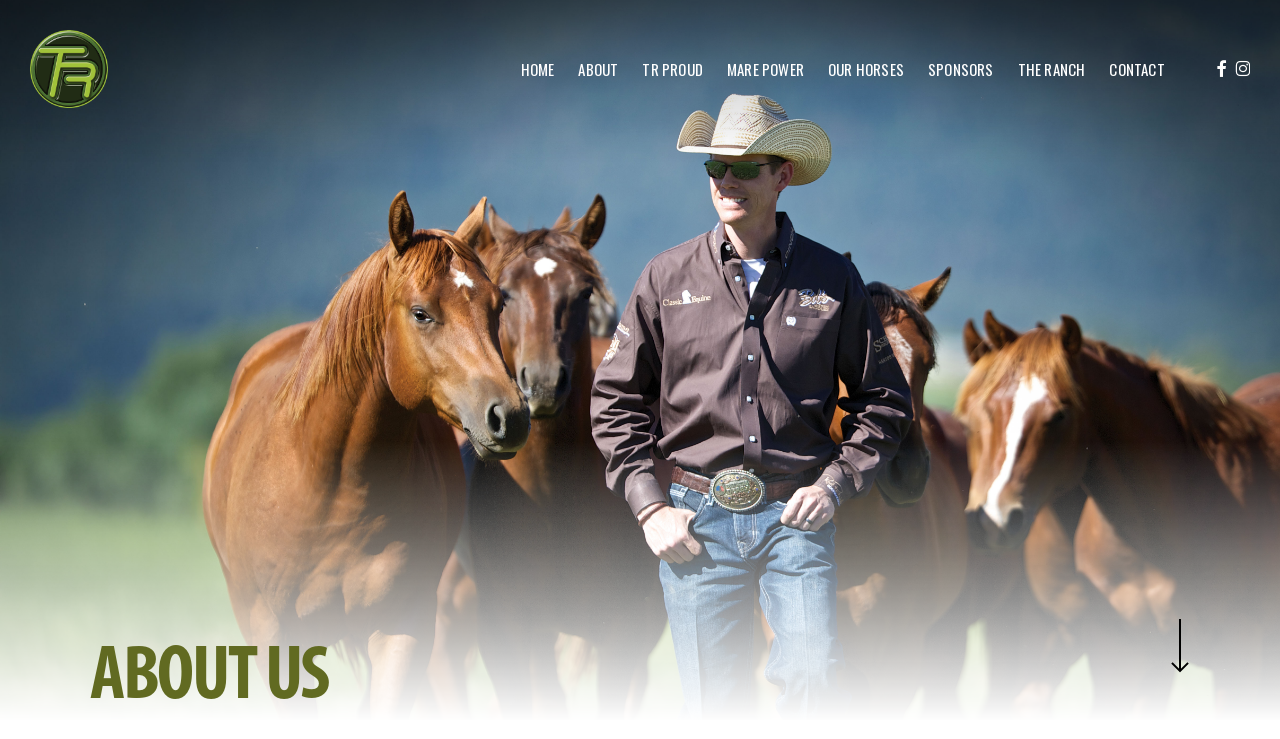

--- FILE ---
content_type: text/html; charset=UTF-8
request_url: https://tamarackranchreiners.com/about/
body_size: 18080
content:
<!doctype html>
<html lang="en-US" class="no-js">
<head>
	<meta charset="UTF-8">
	<meta name="viewport" content="width=device-width, initial-scale=1, maximum-scale=1, user-scalable=0" /><meta name='robots' content='index, follow, max-image-preview:large, max-snippet:-1, max-video-preview:-1' />

	<!-- This site is optimized with the Yoast SEO plugin v26.7 - https://yoast.com/wordpress/plugins/seo/ -->
	<title>About - Tamarack Ranch</title>
	<link rel="canonical" href="https://tamarackranchreiners.com/about/" />
	<meta property="og:locale" content="en_US" />
	<meta property="og:type" content="article" />
	<meta property="og:title" content="About - Tamarack Ranch" />
	<meta property="og:url" content="https://tamarackranchreiners.com/about/" />
	<meta property="og:site_name" content="Tamarack Ranch" />
	<meta property="article:modified_time" content="2025-05-17T13:15:07+00:00" />
	<meta name="twitter:card" content="summary_large_image" />
	<meta name="twitter:label1" content="Est. reading time" />
	<meta name="twitter:data1" content="5 minutes" />
	<script type="application/ld+json" class="yoast-schema-graph">{"@context":"https://schema.org","@graph":[{"@type":"WebPage","@id":"https://tamarackranchreiners.com/about/","url":"https://tamarackranchreiners.com/about/","name":"About - Tamarack Ranch","isPartOf":{"@id":"https://tamarackranchreiners.com/#website"},"datePublished":"2017-10-11T21:36:07+00:00","dateModified":"2025-05-17T13:15:07+00:00","breadcrumb":{"@id":"https://tamarackranchreiners.com/about/#breadcrumb"},"inLanguage":"en-US","potentialAction":[{"@type":"ReadAction","target":["https://tamarackranchreiners.com/about/"]}]},{"@type":"BreadcrumbList","@id":"https://tamarackranchreiners.com/about/#breadcrumb","itemListElement":[{"@type":"ListItem","position":1,"name":"Home","item":"https://tamarackranchreiners.com/"},{"@type":"ListItem","position":2,"name":"About"}]},{"@type":"WebSite","@id":"https://tamarackranchreiners.com/#website","url":"https://tamarackranchreiners.com/","name":"Tamarack Ranch","description":"Reining Horses","publisher":{"@id":"https://tamarackranchreiners.com/#organization"},"potentialAction":[{"@type":"SearchAction","target":{"@type":"EntryPoint","urlTemplate":"https://tamarackranchreiners.com/?s={search_term_string}"},"query-input":{"@type":"PropertyValueSpecification","valueRequired":true,"valueName":"search_term_string"}}],"inLanguage":"en-US"},{"@type":"Organization","@id":"https://tamarackranchreiners.com/#organization","name":"Tamarack Ranch","url":"https://tamarackranchreiners.com/","logo":{"@type":"ImageObject","inLanguage":"en-US","@id":"https://tamarackranchreiners.com/#/schema/logo/image/","url":"https://tamarackranchreiners.com/wp-content/uploads/2025/04/cropped-tr-1.png","contentUrl":"https://tamarackranchreiners.com/wp-content/uploads/2025/04/cropped-tr-1.png","width":512,"height":512,"caption":"Tamarack Ranch"},"image":{"@id":"https://tamarackranchreiners.com/#/schema/logo/image/"}}]}</script>
	<!-- / Yoast SEO plugin. -->


<link rel='dns-prefetch' href='//use.typekit.net' />
<link rel='dns-prefetch' href='//fonts.googleapis.com' />
<link rel="alternate" type="application/rss+xml" title="Tamarack Ranch &raquo; Feed" href="https://tamarackranchreiners.com/feed/" />
<link rel="alternate" type="application/rss+xml" title="Tamarack Ranch &raquo; Comments Feed" href="https://tamarackranchreiners.com/comments/feed/" />
<link rel="alternate" title="oEmbed (JSON)" type="application/json+oembed" href="https://tamarackranchreiners.com/wp-json/oembed/1.0/embed?url=https%3A%2F%2Ftamarackranchreiners.com%2Fabout%2F" />
<link rel="alternate" title="oEmbed (XML)" type="text/xml+oembed" href="https://tamarackranchreiners.com/wp-json/oembed/1.0/embed?url=https%3A%2F%2Ftamarackranchreiners.com%2Fabout%2F&#038;format=xml" />
<style id='wp-img-auto-sizes-contain-inline-css' type='text/css'>
img:is([sizes=auto i],[sizes^="auto," i]){contain-intrinsic-size:3000px 1500px}
/*# sourceURL=wp-img-auto-sizes-contain-inline-css */
</style>
<link rel='stylesheet' id='custom-typekit-css-css' href='https://use.typekit.net/vtl8huc.css?ver=2.1.0' type='text/css' media='all' />
<link rel='stylesheet' id='finalTilesGallery_stylesheet-css' href='https://tamarackranchreiners.com/wp-content/plugins/final-tiles-grid-gallery-lite/scripts/ftg.css?ver=3.6.10' type='text/css' media='all' />
<link rel='stylesheet' id='fontawesome_stylesheet-css' href='https://tamarackranchreiners.com/wp-content/plugins/final-tiles-grid-gallery-lite/fonts/font-awesome/css/font-awesome.min.css?ver=6.9' type='text/css' media='all' />
<link rel='stylesheet' id='salient-grid-system-css' href='https://tamarackranchreiners.com/wp-content/themes/salient/css/build/grid-system.css?ver=18.0.2' type='text/css' media='all' />
<link rel='stylesheet' id='main-styles-css' href='https://tamarackranchreiners.com/wp-content/themes/salient/css/build/style.css?ver=18.0.2' type='text/css' media='all' />
<style id='main-styles-inline-css' type='text/css'>
html body[data-header-resize="1"] .container-wrap,
			html body[data-header-format="left-header"][data-header-resize="0"] .container-wrap,
			html body[data-header-resize="0"] .container-wrap,
			body[data-header-format="left-header"][data-header-resize="0"] .container-wrap {
				padding-top: 0;
			}
			.main-content > .row > #breadcrumbs.yoast {
				padding: 20px 0;
			}body[data-bg-header] .container-wrap {
				padding-bottom: 0;
			}
			#pagination {
				margin-bottom: 40px;
			}
/*# sourceURL=main-styles-inline-css */
</style>
<link rel='stylesheet' id='nectar-wpforms-css' href='https://tamarackranchreiners.com/wp-content/themes/salient/css/build/third-party/wpforms.css?ver=18.0.2' type='text/css' media='all' />
<link rel='stylesheet' id='nectar_default_font_open_sans-css' href='https://fonts.googleapis.com/css?family=Open+Sans%3A300%2C400%2C600%2C700&#038;subset=latin%2Clatin-ext' type='text/css' media='all' />
<link rel='stylesheet' id='responsive-css' href='https://tamarackranchreiners.com/wp-content/themes/salient/css/build/responsive.css?ver=18.0.2' type='text/css' media='all' />
<link rel='stylesheet' id='skin-material-css' href='https://tamarackranchreiners.com/wp-content/themes/salient/css/build/skin-material.css?ver=18.0.2' type='text/css' media='all' />
<link rel='stylesheet' id='salient-wp-menu-dynamic-css' href='https://tamarackranchreiners.com/wp-content/uploads/salient/menu-dynamic.css?ver=5162' type='text/css' media='all' />
<link rel='stylesheet' id='js_composer_front-css' href='https://tamarackranchreiners.com/wp-content/themes/salient/css/build/plugins/js_composer.css?ver=18.0.2' type='text/css' media='all' />
<link rel='stylesheet' id='dynamic-css-css' href='https://tamarackranchreiners.com/wp-content/uploads/salient/salient-dynamic-styles.css?ver=57168' type='text/css' media='all' />
<style id='dynamic-css-inline-css' type='text/css'>
.no-rgba #header-space{display:none;}@media only screen and (max-width:999px){body #header-space[data-header-mobile-fixed="1"]{display:none;}#header-outer[data-mobile-fixed="false"]{position:absolute;}}@media only screen and (max-width:999px){body:not(.nectar-no-flex-height) #header-space[data-secondary-header-display="full"]:not([data-header-mobile-fixed="false"]){display:block!important;margin-bottom:-78px;}#header-space[data-secondary-header-display="full"][data-header-mobile-fixed="false"]{display:none;}}@media only screen and (min-width:1000px){#header-space{display:none;}.nectar-slider-wrap.first-section,.parallax_slider_outer.first-section,.full-width-content.first-section,.parallax_slider_outer.first-section .swiper-slide .content,.nectar-slider-wrap.first-section .swiper-slide .content,#page-header-bg,.nder-page-header,#page-header-wrap,.full-width-section.first-section{margin-top:0!important;}body #page-header-bg,body #page-header-wrap{height:138px;}body #search-outer{z-index:100000;}}@media only screen and (min-width:1000px){#page-header-wrap.fullscreen-header,#page-header-wrap.fullscreen-header #page-header-bg,html:not(.nectar-box-roll-loaded) .nectar-box-roll > #page-header-bg.fullscreen-header,.nectar_fullscreen_zoom_recent_projects,#nectar_fullscreen_rows:not(.afterLoaded) > div,#nectar_fullscreen_rows:not(.afterLoaded) > section{height:100vh;}.wpb_row.vc_row-o-full-height.top-level,.wpb_row.vc_row-o-full-height.top-level > .col.span_12{min-height:100vh;}#page-header-bg[data-alignment-v="middle"] .span_6 .inner-wrap,#page-header-bg[data-alignment-v="top"] .span_6 .inner-wrap,.blog-archive-header.color-bg .container{padding-top:calc(133px + var(--nectar_hook_before_nav_content_height,0px));}#page-header-wrap.container #page-header-bg .span_6 .inner-wrap{padding-top:0;}.nectar-slider-wrap[data-fullscreen="true"]:not(.loaded),.nectar-slider-wrap[data-fullscreen="true"]:not(.loaded) .swiper-container{height:calc(100vh + 2px)!important;}.admin-bar .nectar-slider-wrap[data-fullscreen="true"]:not(.loaded),.admin-bar .nectar-slider-wrap[data-fullscreen="true"]:not(.loaded) .swiper-container{height:calc(100vh - 30px)!important;}}@media only screen and (max-width:999px){#page-header-bg[data-alignment-v="middle"]:not(.fullscreen-header) .span_6 .inner-wrap,#page-header-bg[data-alignment-v="top"] .span_6 .inner-wrap,.blog-archive-header.color-bg .container{padding-top:calc(62px + var(--nectar_hook_before_nav_content_height,0px));}.vc_row.top-level.full-width-section:not(.full-width-ns) > .span_12,#page-header-bg[data-alignment-v="bottom"] .span_6 .inner-wrap{padding-top:52px;}}@media only screen and (max-width:690px){.vc_row.top-level.full-width-section:not(.full-width-ns) > .span_12{padding-top:62px;}.vc_row.top-level.full-width-content .nectar-recent-posts-single_featured .recent-post-container > .inner-wrap{padding-top:52px;}}@media only screen and (max-width:999px){.full-width-ns .nectar-slider-wrap .swiper-slide[data-y-pos="middle"] .content,.full-width-ns .nectar-slider-wrap .swiper-slide[data-y-pos="top"] .content{padding-top:30px;}}@media only screen and (max-width:999px){.using-mobile-browser #nectar_fullscreen_rows:not(.afterLoaded):not([data-mobile-disable="on"]) > div{height:calc(100vh - 76px);}.using-mobile-browser .wpb_row.vc_row-o-full-height.top-level,.using-mobile-browser .wpb_row.vc_row-o-full-height.top-level > .col.span_12,[data-permanent-transparent="1"].using-mobile-browser .wpb_row.vc_row-o-full-height.top-level,[data-permanent-transparent="1"].using-mobile-browser .wpb_row.vc_row-o-full-height.top-level > .col.span_12{min-height:calc(100vh - 76px);}html:not(.nectar-box-roll-loaded) .nectar-box-roll > #page-header-bg.fullscreen-header,.nectar_fullscreen_zoom_recent_projects,.nectar-slider-wrap[data-fullscreen="true"]:not(.loaded),.nectar-slider-wrap[data-fullscreen="true"]:not(.loaded) .swiper-container,#nectar_fullscreen_rows:not(.afterLoaded):not([data-mobile-disable="on"]) > div{height:calc(100vh - 1px);}.wpb_row.vc_row-o-full-height.top-level,.wpb_row.vc_row-o-full-height.top-level > .col.span_12{min-height:calc(100vh - 1px);}body[data-transparent-header="false"] #ajax-content-wrap.no-scroll{min-height:calc(100vh - 1px);height:calc(100vh - 1px);}}#nectar_fullscreen_rows{background-color:transparent;}.wpb_row[data-using-ctc="true"] h1,.wpb_row[data-using-ctc="true"] h2,.wpb_row[data-using-ctc="true"] h3,.wpb_row[data-using-ctc="true"] h4,.wpb_row[data-using-ctc="true"] h5,.wpb_row[data-using-ctc="true"] h6{color:inherit}#ajax-content-wrap .vc_row.left_padding_2pct > .row_col_wrap_12,.nectar-global-section .vc_row.left_padding_2pct > .row_col_wrap_12{padding-left:2%;}#ajax-content-wrap .vc_row.right_padding_2pct > .row_col_wrap_12,.nectar-global-section .vc_row.right_padding_2pct > .row_col_wrap_12{padding-right:2%;}#ajax-content-wrap .vc_row.bottom_margin_0px,body .vc_row.bottom_margin_0px{margin-bottom:0px;}body .container-wrap .wpb_row[data-column-margin="10px"]:not(.full-width-section):not(.full-width-content):not(:last-child){margin-bottom:10px;}body .container-wrap .vc_row-fluid[data-column-margin="10px"] > .span_12,html body .vc_row-fluid[data-column-margin="10px"] > .span_12,body .container-wrap .vc_row-fluid[data-column-margin="10px"] .full-page-inner > .container > .span_12,body .container-wrap .vc_row-fluid[data-column-margin="10px"] .full-page-inner > .span_12{margin-left:-5px;margin-right:-5px;}body .container-wrap .vc_row-fluid[data-column-margin="10px"] .wpb_column:not(.child_column),body .container-wrap .inner_row[data-column-margin="10px"] .child_column,html body .vc_row-fluid[data-column-margin="10px"] .wpb_column:not(.child_column),html body .inner_row[data-column-margin="10px"] .child_column{padding-left:5px;padding-right:5px;}.container-wrap .vc_row-fluid[data-column-margin="10px"].full-width-content > .span_12,html body .vc_row-fluid[data-column-margin="10px"].full-width-content > .span_12,.container-wrap .vc_row-fluid[data-column-margin="10px"].full-width-content .full-page-inner > .span_12{margin-left:0;margin-right:0;padding-left:5px;padding-right:5px;}@media only screen and (max-width:999px) and (min-width:691px){.vc_row-fluid[data-column-margin="10px"] > .span_12 > .one-fourths:not([class*="vc_col-xs-"]),.vc_row-fluid .vc_row-fluid.inner_row[data-column-margin="10px"] > .span_12 > .one-fourths:not([class*="vc_col-xs-"]){margin-bottom:10px;}}@media only screen and (max-width:999px){.vc_row-fluid[data-column-margin="10px"] .wpb_column:not([class*="vc_col-xs-"]):not(.child_column):not(:last-child),.inner_row[data-column-margin="10px"] .child_column:not([class*="vc_col-xs-"]):not(:last-child){margin-bottom:10px;}}body .container-wrap .wpb_row[data-column-margin="20px"]:not(.full-width-section):not(.full-width-content):not(:last-child){margin-bottom:20px;}body .container-wrap .vc_row-fluid[data-column-margin="20px"] > .span_12,html body .vc_row-fluid[data-column-margin="20px"] > .span_12,body .container-wrap .vc_row-fluid[data-column-margin="20px"] .full-page-inner > .container > .span_12,body .container-wrap .vc_row-fluid[data-column-margin="20px"] .full-page-inner > .span_12{margin-left:-10px;margin-right:-10px;}body .container-wrap .vc_row-fluid[data-column-margin="20px"] .wpb_column:not(.child_column),body .container-wrap .inner_row[data-column-margin="20px"] .child_column,html body .vc_row-fluid[data-column-margin="20px"] .wpb_column:not(.child_column),html body .inner_row[data-column-margin="20px"] .child_column{padding-left:10px;padding-right:10px;}.container-wrap .vc_row-fluid[data-column-margin="20px"].full-width-content > .span_12,html body .vc_row-fluid[data-column-margin="20px"].full-width-content > .span_12,.container-wrap .vc_row-fluid[data-column-margin="20px"].full-width-content .full-page-inner > .span_12{margin-left:0;margin-right:0;padding-left:10px;padding-right:10px;}@media only screen and (max-width:999px) and (min-width:691px){.vc_row-fluid[data-column-margin="20px"] > .span_12 > .one-fourths:not([class*="vc_col-xs-"]),.vc_row-fluid .vc_row-fluid.inner_row[data-column-margin="20px"] > .span_12 > .one-fourths:not([class*="vc_col-xs-"]){margin-bottom:20px;}}@media only screen and (max-width:999px){.vc_row-fluid[data-column-margin="20px"] .wpb_column:not([class*="vc_col-xs-"]):not(.child_column):not(:last-child),.inner_row[data-column-margin="20px"] .child_column:not([class*="vc_col-xs-"]):not(:last-child){margin-bottom:20px;}}@media only screen,print{.wpb_column.right_padding_desktop_11pct > .vc_column-inner{padding-right:11%;}.wpb_column.left_padding_desktop_6pct > .vc_column-inner{padding-left:6%;}}@media only screen,print{.wpb_column.right_padding_desktop_11pct > .n-sticky > .vc_column-inner{padding-right:11%;}.wpb_column.left_padding_desktop_6pct > .n-sticky > .vc_column-inner{padding-left:6%;}}@media only screen,print{.wpb_column.right_padding_desktop_15pct > .vc_column-inner{padding-right:15%;}}@media only screen,print{.wpb_column.right_padding_desktop_15pct > .n-sticky > .vc_column-inner{padding-right:15%;}}@media only screen,print{.wpb_column.bottom_padding_desktop_0px > .vc_column-inner{padding-bottom:0px;}}@media only screen,print{.wpb_column.bottom_padding_desktop_0px > .n-sticky > .vc_column-inner{padding-bottom:0px;}}@media only screen,print{.wpb_column.right_padding_desktop_10pct > .vc_column-inner{padding-right:10%;}}@media only screen and (max-width:999px){body .wpb_column.right_padding_tablet_50pct > .vc_column-inner{padding-right:50%;}}@media only screen and (max-width:690px){html body .wpb_column.right_padding_phone_2pct > .vc_column-inner{padding-right:2%;}}@media only screen,print{.wpb_column.right_padding_desktop_10pct > .n-sticky > .vc_column-inner{padding-right:10%;}}@media only screen and (max-width:999px){body .wpb_column.right_padding_tablet_50pct > .n-sticky > .vc_column-inner{padding-right:50%;}}@media only screen and (max-width:690px){html body .wpb_column.right_padding_phone_2pct > .n-sticky > .vc_column-inner{padding-right:2%;}}@media only screen,print{.wpb_column.force-desktop-text-align-left,.wpb_column.force-desktop-text-align-left .col{text-align:left!important;}.wpb_column.force-desktop-text-align-right,.wpb_column.force-desktop-text-align-right .col{text-align:right!important;}.wpb_column.force-desktop-text-align-center,.wpb_column.force-desktop-text-align-center .col,.wpb_column.force-desktop-text-align-center .vc_custom_heading,.wpb_column.force-desktop-text-align-center .nectar-cta{text-align:center!important;}.wpb_column.force-desktop-text-align-center .img-with-aniamtion-wrap img{display:inline-block;}}.img-with-aniamtion-wrap[data-max-width="custom"].center{text-align:center;}.img-with-aniamtion-wrap.custom-width-375px .inner{max-width:375px;}.img-with-aniamtion-wrap[data-max-width="custom"].center .inner{display:inline-block;}.img-with-aniamtion-wrap.custom-width-115px .inner{max-width:115px;}.img-with-aniamtion-wrap.custom-width-684px .inner{max-width:684px;}.img-with-aniamtion-wrap.z_index_99999{z-index:99999;}@media only screen and (min-width :1px) and (max-width :999px){.img-with-aniamtion-wrap.right[data-max-width-mobile="150%"]:not([data-max-width="75%"]):not([data-max-width="50%"]) .inner,.img-with-aniamtion-wrap.center[data-max-width-mobile="200%"]:not([data-max-width="75%"]):not([data-max-width="50%"]) .inner{margin-left:-50%!important;}}@media only screen and (min-width :1px) and (max-width :999px){.img-with-aniamtion-wrap.right[data-max-width-mobile="200%"] .inner{margin-left:-100%!important;}}.img-with-aniamtion-wrap.z_index_-3{z-index:-3;}@media only screen and (max-width :999px){body .img-with-aniamtion-wrap[data-max-width-mobile="200%"] .inner{width:200%;}}.nectar-next-section-wrap.mouse-wheel .nectar-next-section,.nectar-next-section-wrap.down-arrow-bordered .nectar-next-section,.nectar-next-section-wrap.down-arrow-bordered .nectar-next-section i{color:#fff!important;}.nectar-next-section-wrap.mouse-wheel .nectar-next-section,.nectar-next-section-wrap.down-arrow-bordered .nectar-next-section{display:inline-block;width:calc(49px * var(--nectar-next-section-icon-size,1));height:calc(49px * var(--nectar-next-section-icon-size,1));border:2px solid #fff;text-align:center;line-height:calc(50px * var(--nectar-next-section-icon-size,1));border-radius:100px;font-size:25px;transition:opacity 0.4s ease;overflow:hidden;margin-left:0;left:0;bottom:16px;opacity:0.6}.nectar-next-section-wrap.down-arrow-bordered .nectar-next-section i{transition:transform 0.2s ease;display:block;width:calc(49px * var(--nectar-next-section-icon-size,1));height:calc(48px * var(--nectar-next-section-icon-size,1));line-height:calc(48px * var(--nectar-next-section-icon-size,1));font-size:20px}.nectar-next-section-wrap.down-arrow-bordered .nectar-next-section:hover{opacity:1}.nectar-next-section-wrap.down-arrow-bordered .nectar-next-section i{transform:translate( 0,calc(-48px * var(--nectar-next-section-icon-size,1)) );}.nectar-next-section-wrap.down-arrow-bordered .nectar-next-section:hover i{transform:translate(0,0px)!important}.nectar-next-section-wrap.bounce a:before{border-radius:100px;background-color:#000;position:absolute;top:-10%;left:-10%;width:120%;height:120%;display:block;content:" ";transition:all 0.45s cubic-bezier(.15,0.2,.1,1);transform:scale(0.8);}.nectar-next-section-wrap.bounce a:hover:before{transform:scale(1);}.nectar-next-section-wrap.bounce a{position:relative;height:calc(50px * var(--nectar-next-section-icon-size,1));width:calc(50px * var(--nectar-next-section-icon-size,1));line-height:calc(50px * var(--nectar-next-section-icon-size,1));text-align:center;vertical-align:middle;display:inline-block;}.nectar-next-section-wrap.bounce:not([data-animation="none"]) a{animation:down_arrow_bounce 2.3s infinite;}.nectar-next-section-wrap.bounce i{font-size:24px;width:24px;height:24px;line-height:24px;color:#fff;top:0;display:inline-block;background-color:transparent;}.nectar-next-section-wrap.bounce[data-shad="add_shadow"] a,.nectar-next-section-wrap.down-arrow-bordered[data-shad="add_shadow"] a{box-shadow:0px 13px 35px rgba(0,0,0,0.15);}.nectar-next-section-wrap.bounce i.dark-arrow{color:#000;}.nectar-next-section-wrap.minimal-arrow a{width:calc(30px * var(--nectar-next-section-icon-size,1));height:calc(70px * var(--nectar-next-section-icon-size,1));text-align:center;display:block;line-height:0;position:relative;}.centered-text .nectar-next-section-wrap.minimal-arrow a{display:inline-block;}.nectar-next-section-wrap.minimal-arrow-alt svg{width:calc(30px * var(--nectar-next-section-icon-size,1));height:calc(30px * var(--nectar-next-section-icon-size,1));}.nectar-next-section-wrap.minimal-arrow-alt.next-section-down-arrow-alt-animation-default svg{animation:nextSectionMinimalArrowAlt 2s cubic-bezier(.25,0,0.45,1) infinite;}.nectar-next-section-wrap.minimal-arrow-alt.next-section-down-arrow-alt-animation-hover-only svg{transform:translateY(-100%);transition:transform .55s cubic-bezier(0.25,1,0.33,1);}.nectar-next-section-wrap.minimal-arrow-alt.next-section-down-arrow-alt-animation-hover-only a:hover svg{transform:translateY(0);}.nectar-next-section-wrap.minimal-arrow-alt a{overflow:hidden;position:relative;display:block;line-height:0;width:calc(30px * var(--nectar-next-section-icon-size,1));height:calc(30px * var(--nectar-next-section-icon-size,1));}@keyframes nextSectionMinimalArrowAlt{0%{transform:translateY(-100%);}50%,100%{transform:translateY(0);}}.nectar-next-section-wrap[data-align="center"]{text-align:center;}.nectar-next-section-wrap[data-align="right"]{text-align:right;}.nectar-next-section-wrap[data-align="center"].minimal-arrow a,.nectar-next-section-wrap[data-align="right"].minimal-arrow a{display:inline-block;}.nectar-next-section-wrap.minimal-arrow svg{animation:ctaMinimaLArrowOuter 2.5s cubic-bezier(.55,0,0.45,1) infinite;}.nectar-next-section-wrap.minimal-arrow a:hover svg path{animation:ctaMinimaLArrowLine 0.6s cubic-bezier(.25,0,0.45,1) forwards;}.nectar-next-section-wrap.minimal-arrow a:hover svg polyline{stroke-dashoffset:0px;stroke-dasharray:45px;animation:ctaMinimaLArrow 0.6s cubic-bezier(.25,0,0.45,1) forwards 0.1s;}.nectar-next-section-wrap.minimal-arrow svg{display:block;width:calc(40px * var(--nectar-next-section-icon-size,1));height:auto;position:absolute;bottom:0;left:0;}@media only screen and (max-width:690px){body .nectar-next-section-wrap.minimal-arrow a{width:calc(22px * var(--nectar-next-section-icon-size,1));height:calc(55px * var(--nectar-next-section-icon-size,1));}body .nectar-next-section-wrap.minimal-arrow svg{width:calc(30px * var(--nectar-next-section-icon-size,1));}}.nectar-next-section-wrap[data-custom-color="true"].bounce a{border-radius:100px;}.nectar-next-section-wrap[data-custom-color="true"].mouse-wheel .nectar-next-section:before{display:none;}.nectar-next-section-wrap[data-custom-color="true"].bounce a:before{background:inherit!important;}.nectar-next-section-wrap[data-custom-color="true"].down-arrow-bordered a,.nectar-next-section-wrap[data-custom-color="true"].mouse-wheel a:after{border-color:inherit;}.nectar-next-section-wrap[data-custom-color="true"].down-arrow-bordered a,.nectar-next-section-wrap[data-custom-color="true"].down-arrow-bordered a i{color:inherit!important;}.nectar-next-section-wrap[data-custom-color="true"].mouse-wheel a:after{opacity:0.5;}.nectar-next-section-wrap.mouse-wheel .nectar-next-section{border-width:0;overflow:visible;line-height:1;text-align:center;opacity:1;height:auto;bottom:13px;-webkit-animation:nudgeMouse 2.4s cubic-bezier(0.250,0.460,0.450,0.940) infinite;animation:nudgeMouse 2.4s cubic-bezier(0.250,0.460,0.450,0.940) infinite}.nectar-cta.hover_color_000000 .link_wrap:hover{background-color:#000000!important;}.nectar-cta.text_hover_color_a8cc28 .link_wrap a{transition:none;}.nectar-cta.text_hover_color_a8cc28 .link_wrap:hover{color:#a8cc28;}#ajax-content-wrap .nectar-cta.border_radius_40px .link_wrap,#header-outer .nectar-cta.border_radius_40px .link_wrap{border-radius:40px!important;}@media only screen,print{#ajax-content-wrap .font_size_desktop_18px.nectar-cta,.font_size_desktop_18px.nectar-cta{font-size:18px;}}@media only screen,print{#ajax-content-wrap .font_size_desktop_18px.nectar-cta,.font_size_desktop_18px.nectar-cta,#header-outer .font_size_desktop_18px.nectar-cta{font-size:18px;}}@media only screen,print{#ajax-content-wrap .font_size_desktop_18px.nectar-cta *,.font_size_desktop_18px.nectar-cta *{font-size:18px;}}@media only screen,print{#ajax-content-wrap .font_size_desktop_18px.nectar-cta *,.font_size_desktop_18px.nectar-cta *,#header-outer .font_size_desktop_18px.nectar-cta *{font-size:18px;}}.nectar-cta.font_size_desktop_18px,.nectar-cta.font_size_desktop_18px *{line-height:1.1;}#ajax-content-wrap .nectar-responsive-text *,body .nectar-responsive-text *{margin-bottom:0;color:inherit;}#ajax-content-wrap .nectar-responsive-text[class*="font_size"] *,body .nectar-responsive-text[class*="font_size"] *{font-size:inherit;line-height:inherit;}.nectar-responsive-text.nectar-link-underline-effect a{text-decoration:none;}.nectar-responsive-text[data-inherit-heading-family] > *{font-family:inherit;font-weight:inherit;font-size:inherit;line-height:inherit;text-transform:inherit;letter-spacing:inherit;}@media only screen,print{#ajax-content-wrap .font_size_desktop_6vw.nectar-responsive-text,.font_size_desktop_6vw.nectar-responsive-text{font-size:6vw;}}@media only screen,print{#ajax-content-wrap .font_size_desktop_6vw.nectar-responsive-text,.font_size_desktop_6vw.nectar-responsive-text,#header-outer .font_size_desktop_6vw.nectar-responsive-text{font-size:6vw;}}@media only screen and (max-width:690px){html #ajax-content-wrap .font_size_phone_13vw.nectar-responsive-text,html .font_size_phone_13vw.nectar-responsive-text{font-size:13vw;}}@media only screen and (max-width:690px){html #ajax-content-wrap .container-wrap .font_size_phone_13vw.nectar-responsive-text,html .container-wrap .font_size_phone_13vw.nectar-responsive-text,html #header-outer .font_size_phone_13vw.nectar-responsive-text{font-size:13vw;}}#ajax-content-wrap .font_line_height_0em.nectar-responsive-text,body .font_line_height_0em.nectar-responsive-text{line-height:.4em;}#ajax-content-wrap .font_line_height_0em.nectar-responsive-text,body .font_line_height_0em.nectar-responsive-text{line-height:.8em;}@media only screen,print{#ajax-content-wrap .font_size_desktop_3vw.nectar-responsive-text,.font_size_desktop_3vw.nectar-responsive-text{font-size:3.2vw;}}@media only screen,print{#ajax-content-wrap .font_size_desktop_3vw.nectar-responsive-text,.font_size_desktop_3vw.nectar-responsive-text,#header-outer .font_size_desktop_3vw.nectar-responsive-text{font-size:3.2vw;}}#ajax-content-wrap .font_line_height_0em.nectar-responsive-text,body .font_line_height_0em.nectar-responsive-text{line-height:.9em;}@media only screen and (max-width:999px){.mobile-disable-bg-image-animation .row-bg-wrap .inner-wrap,.mobile-disable-bg-image-animation .nectar-video-wrap .nectar-video-inner,.mobile-disable-bg-image-animation .row-bg{animation:none!important;}.mobile-disable-bg-image-animation .row-bg-wrap .row-bg{opacity:1!important;}.mobile-disable-bg-image-animation .row-bg-wrap .inner-wrap{transform:none!important;opacity:1!important;}.mobile-disable-bg-image-animation .row-bg-layer{clip-path:none!important;}}@media only screen and (max-width:999px){body .vc_row-fluid:not(.full-width-content) > .span_12 .vc_col-sm-2:not(:last-child):not([class*="vc_col-xs-"]){margin-bottom:25px;}}@media only screen and (min-width :691px) and (max-width :999px){body .vc_col-sm-2{width:31.2%;margin-left:3.1%;}body .full-width-content .vc_col-sm-2{width:33.3%;margin-left:0;}.vc_row-fluid .vc_col-sm-2[class*="vc_col-sm-"]:first-child:not([class*="offset"]),.vc_row-fluid .vc_col-sm-2[class*="vc_col-sm-"]:nth-child(3n+4):not([class*="offset"]){margin-left:0;}}@media only screen and (max-width :690px){body .vc_row-fluid .vc_col-sm-2:not([class*="vc_col-xs"]),body .vc_row-fluid.full-width-content .vc_col-sm-2:not([class*="vc_col-xs"]){width:50%;}.vc_row-fluid .vc_col-sm-2[class*="vc_col-sm-"]:first-child:not([class*="offset"]),.vc_row-fluid .vc_col-sm-2[class*="vc_col-sm-"]:nth-child(2n+3):not([class*="offset"]){margin-left:0;}}@media only screen and (max-width:999px){body .nectar-cta.alignment_tablet_right,body .nectar-next-section-wrap.alignment_tablet_right{text-align:right;}}@media only screen and (max-width:690px){html body .wpb_column.bottom_padding_phone_1pct > .vc_column-inner{padding-bottom:1%;}}@media only screen and (max-width:690px){html body .wpb_column.bottom_padding_phone_1pct > .n-sticky > .vc_column-inner{padding-bottom:1%;}}.screen-reader-text,.nectar-skip-to-content:not(:focus){border:0;clip:rect(1px,1px,1px,1px);clip-path:inset(50%);height:1px;margin:-1px;overflow:hidden;padding:0;position:absolute!important;width:1px;word-wrap:normal!important;}.row .col img:not([srcset]){width:auto;}.row .col img.img-with-animation.nectar-lazy:not([srcset]){width:100%;}
/*# sourceURL=dynamic-css-inline-css */
</style>
<link rel='stylesheet' id='redux-google-fonts-salient_redux-css' href='https://fonts.googleapis.com/css?family=Oswald%3A400%2C300%7CPT+Sans+Narrow%3A700%7COpen+Sans+Condensed%3A300%2C400%2C700&#038;subset=latin&#038;ver=6.9' type='text/css' media='all' />
<script type="text/javascript" src="https://tamarackranchreiners.com/wp-includes/js/jquery/jquery.min.js?ver=3.7.1" id="jquery-core-js"></script>
<script type="text/javascript" src="https://tamarackranchreiners.com/wp-includes/js/jquery/jquery-migrate.min.js?ver=3.4.1" id="jquery-migrate-js"></script>
<script></script><link rel="https://api.w.org/" href="https://tamarackranchreiners.com/wp-json/" /><link rel="alternate" title="JSON" type="application/json" href="https://tamarackranchreiners.com/wp-json/wp/v2/pages/50878" /><link rel="EditURI" type="application/rsd+xml" title="RSD" href="https://tamarackranchreiners.com/xmlrpc.php?rsd" />
<meta name="generator" content="WordPress 6.9" />
<link rel='shortlink' href='https://tamarackranchreiners.com/?p=50878' />
<script type="text/javascript"> var root = document.getElementsByTagName( "html" )[0]; root.setAttribute( "class", "js" ); </script><style type="text/css">.recentcomments a{display:inline !important;padding:0 !important;margin:0 !important;}</style><meta name="generator" content="Powered by WPBakery Page Builder - drag and drop page builder for WordPress."/>
<link rel="icon" href="https://tamarackranchreiners.com/wp-content/uploads/2025/04/cropped-tr-1-32x32.png" sizes="32x32" />
<link rel="icon" href="https://tamarackranchreiners.com/wp-content/uploads/2025/04/cropped-tr-1-192x192.png" sizes="192x192" />
<link rel="apple-touch-icon" href="https://tamarackranchreiners.com/wp-content/uploads/2025/04/cropped-tr-1-180x180.png" />
<meta name="msapplication-TileImage" content="https://tamarackranchreiners.com/wp-content/uploads/2025/04/cropped-tr-1-270x270.png" />
		<style type="text/css" id="wp-custom-css">
			#header-outer 
{
  border-top: 5px solid #a8cc28!important;
}

p
{  
font-family: "myriad-pro-condensed", sans-serif !important;
font-weight: 300 !important;
font-style: normal;
}

h1
{
	font-family: "myriad-pro-condensed", sans-serif !important;
	font-weight: 700;
	font-style: normal;  
	color: #275026;
}

h2
{
  font-family: "myriad-pro-condensed", sans-serif !important;
font-weight: 700;
font-style: italic !important;  
	color: #8fa908;
}

h3
{
  font-family: "myriad-pro-condensed", sans-serif !important;
font-weight: 300 !important;
font-style: normal;  
	color: #419034;
}

h4
{
  font-family: "myriad-pro-condensed", sans-serif !important;
font-weight: 400 !important;
font-style: normal;    
	color: #419034;
}

h5
{
  	font-family: "myriad-pro-condensed", sans-serif !important;
	font-weight: 700;
	font-style: normal;    
	color: #405e3d;
}

h6
{
  font-family: "myriad-pro-condensed", sans-serif !important;
	font-weight: 400;  
	color: #5f6f11;
}

.sold
{
    text-align: center; 
    font-size: 28px; 
    color: #c10000; 
    line-height: -20px; 
    font-weight: 600;
    letter-spacing: -0.6px;
}

.quote
{  
font-family: "myriad-pro-condensed", sans-serif !important;
font-weight: 600 !important;
font-style: normal;  
}

.trquote
{
    letter-spacing: 0.0px;
font-weight: 500 !important;
}

.greenborder
{
border: 2px solid #a3c53a;
}

.pageheadertext
{
    color: #fff !important;
    text-shadow: #000000 1px 1px 6px !important;
}

#pedigree-wrapper {
    position: relative;
}

.pedigree-branch {
    position: relative;
    margin-left: 250px;
}

.pedigree-branch:before {
    content: "";
    width: 50px;
    border-top: 2px solid #36312b;
    position: absolute;
    left: -100px;
    top: 50%;
    margin-top: 1px;
}

.pedigree-entry {
    position: relative;
    min-height: 60px;
}

.pedigree-entry:before {
    content: "";
    height: 100%;
    border-left: 2px solid #36312b;
    position: absolute;
    left: -50px;
}

.pedigree-entry:after {
    content: "";
    width: 50px;
    border-top: 2px solid #36312b;
    position: absolute;
    left: -50px;
    top: 50%;
    margin-top: 1px;
}

.pedigree-entry:first-child:before {
    width: 10px;
    height: 50%;
    top: 50%;
    margin-top: 2px;
    border-radius: 10px 0 0 0;
}

.pedigree-entry:first-child:after {
    height: 10px;
    border-radius: 10px 0 0 0;
}

.pedigree-entry:last-child:before {
    width: 10px;
    height: 50%;
    border-radius: 0 0 0 10px;
}

.pedigree-entry:last-child:after {
    height: 10px;
    border-top: none;
    border-bottom: 2px solid #36312b;
    border-radius: 0 0 0 10px;
    margin-top: -9px;
}

.pedigree-entry.sole:before {
    display: none;
}

.pedigree-entry.sole:after {
    width: 50px;
    height: 0;
    margin-top: 1px;
    border-radius: 0;
}

.pedigree-label {
    font-size: 13px;
    display: block;
    min-width: 150px;
    padding: 5px 10px;
    line-height: 20px;
    text-align: center;
    border: 2px solid #36312b;
    border-radius: 5px;
    position: absolute;
    left: 0;
    top: 50%;
    margin-top: -15px;
    background: #ffffff;
}

.pedigree-label-s {
    font-size: 13px;
    display: block;
    min-width: 150px;
    padding: 5px 10px;
    line-height: 20px;
    text-align: center;
    border: 2px solid #36312b;
    border-radius: 5px;
    position: absolute;
    left: 0;
    top: 50%;
    margin-top: -15px;
    background: #d0bf91;
}		</style>
		<style type="text/css" data-type="vc_shortcodes-default-css">.vc_do_custom_heading{margin-bottom:0.625rem;margin-top:0;}</style><noscript><style> .wpb_animate_when_almost_visible { opacity: 1; }</style></noscript><style id='global-styles-inline-css' type='text/css'>
:root{--wp--preset--aspect-ratio--square: 1;--wp--preset--aspect-ratio--4-3: 4/3;--wp--preset--aspect-ratio--3-4: 3/4;--wp--preset--aspect-ratio--3-2: 3/2;--wp--preset--aspect-ratio--2-3: 2/3;--wp--preset--aspect-ratio--16-9: 16/9;--wp--preset--aspect-ratio--9-16: 9/16;--wp--preset--color--black: #000000;--wp--preset--color--cyan-bluish-gray: #abb8c3;--wp--preset--color--white: #ffffff;--wp--preset--color--pale-pink: #f78da7;--wp--preset--color--vivid-red: #cf2e2e;--wp--preset--color--luminous-vivid-orange: #ff6900;--wp--preset--color--luminous-vivid-amber: #fcb900;--wp--preset--color--light-green-cyan: #7bdcb5;--wp--preset--color--vivid-green-cyan: #00d084;--wp--preset--color--pale-cyan-blue: #8ed1fc;--wp--preset--color--vivid-cyan-blue: #0693e3;--wp--preset--color--vivid-purple: #9b51e0;--wp--preset--gradient--vivid-cyan-blue-to-vivid-purple: linear-gradient(135deg,rgb(6,147,227) 0%,rgb(155,81,224) 100%);--wp--preset--gradient--light-green-cyan-to-vivid-green-cyan: linear-gradient(135deg,rgb(122,220,180) 0%,rgb(0,208,130) 100%);--wp--preset--gradient--luminous-vivid-amber-to-luminous-vivid-orange: linear-gradient(135deg,rgb(252,185,0) 0%,rgb(255,105,0) 100%);--wp--preset--gradient--luminous-vivid-orange-to-vivid-red: linear-gradient(135deg,rgb(255,105,0) 0%,rgb(207,46,46) 100%);--wp--preset--gradient--very-light-gray-to-cyan-bluish-gray: linear-gradient(135deg,rgb(238,238,238) 0%,rgb(169,184,195) 100%);--wp--preset--gradient--cool-to-warm-spectrum: linear-gradient(135deg,rgb(74,234,220) 0%,rgb(151,120,209) 20%,rgb(207,42,186) 40%,rgb(238,44,130) 60%,rgb(251,105,98) 80%,rgb(254,248,76) 100%);--wp--preset--gradient--blush-light-purple: linear-gradient(135deg,rgb(255,206,236) 0%,rgb(152,150,240) 100%);--wp--preset--gradient--blush-bordeaux: linear-gradient(135deg,rgb(254,205,165) 0%,rgb(254,45,45) 50%,rgb(107,0,62) 100%);--wp--preset--gradient--luminous-dusk: linear-gradient(135deg,rgb(255,203,112) 0%,rgb(199,81,192) 50%,rgb(65,88,208) 100%);--wp--preset--gradient--pale-ocean: linear-gradient(135deg,rgb(255,245,203) 0%,rgb(182,227,212) 50%,rgb(51,167,181) 100%);--wp--preset--gradient--electric-grass: linear-gradient(135deg,rgb(202,248,128) 0%,rgb(113,206,126) 100%);--wp--preset--gradient--midnight: linear-gradient(135deg,rgb(2,3,129) 0%,rgb(40,116,252) 100%);--wp--preset--font-size--small: 13px;--wp--preset--font-size--medium: 20px;--wp--preset--font-size--large: 36px;--wp--preset--font-size--x-large: 42px;--wp--preset--spacing--20: 0.44rem;--wp--preset--spacing--30: 0.67rem;--wp--preset--spacing--40: 1rem;--wp--preset--spacing--50: 1.5rem;--wp--preset--spacing--60: 2.25rem;--wp--preset--spacing--70: 3.38rem;--wp--preset--spacing--80: 5.06rem;--wp--preset--shadow--natural: 6px 6px 9px rgba(0, 0, 0, 0.2);--wp--preset--shadow--deep: 12px 12px 50px rgba(0, 0, 0, 0.4);--wp--preset--shadow--sharp: 6px 6px 0px rgba(0, 0, 0, 0.2);--wp--preset--shadow--outlined: 6px 6px 0px -3px rgb(255, 255, 255), 6px 6px rgb(0, 0, 0);--wp--preset--shadow--crisp: 6px 6px 0px rgb(0, 0, 0);}:root { --wp--style--global--content-size: 1300px;--wp--style--global--wide-size: 1300px; }:where(body) { margin: 0; }.wp-site-blocks > .alignleft { float: left; margin-right: 2em; }.wp-site-blocks > .alignright { float: right; margin-left: 2em; }.wp-site-blocks > .aligncenter { justify-content: center; margin-left: auto; margin-right: auto; }:where(.is-layout-flex){gap: 0.5em;}:where(.is-layout-grid){gap: 0.5em;}.is-layout-flow > .alignleft{float: left;margin-inline-start: 0;margin-inline-end: 2em;}.is-layout-flow > .alignright{float: right;margin-inline-start: 2em;margin-inline-end: 0;}.is-layout-flow > .aligncenter{margin-left: auto !important;margin-right: auto !important;}.is-layout-constrained > .alignleft{float: left;margin-inline-start: 0;margin-inline-end: 2em;}.is-layout-constrained > .alignright{float: right;margin-inline-start: 2em;margin-inline-end: 0;}.is-layout-constrained > .aligncenter{margin-left: auto !important;margin-right: auto !important;}.is-layout-constrained > :where(:not(.alignleft):not(.alignright):not(.alignfull)){max-width: var(--wp--style--global--content-size);margin-left: auto !important;margin-right: auto !important;}.is-layout-constrained > .alignwide{max-width: var(--wp--style--global--wide-size);}body .is-layout-flex{display: flex;}.is-layout-flex{flex-wrap: wrap;align-items: center;}.is-layout-flex > :is(*, div){margin: 0;}body .is-layout-grid{display: grid;}.is-layout-grid > :is(*, div){margin: 0;}body{padding-top: 0px;padding-right: 0px;padding-bottom: 0px;padding-left: 0px;}:root :where(.wp-element-button, .wp-block-button__link){background-color: #32373c;border-width: 0;color: #fff;font-family: inherit;font-size: inherit;font-style: inherit;font-weight: inherit;letter-spacing: inherit;line-height: inherit;padding-top: calc(0.667em + 2px);padding-right: calc(1.333em + 2px);padding-bottom: calc(0.667em + 2px);padding-left: calc(1.333em + 2px);text-decoration: none;text-transform: inherit;}.has-black-color{color: var(--wp--preset--color--black) !important;}.has-cyan-bluish-gray-color{color: var(--wp--preset--color--cyan-bluish-gray) !important;}.has-white-color{color: var(--wp--preset--color--white) !important;}.has-pale-pink-color{color: var(--wp--preset--color--pale-pink) !important;}.has-vivid-red-color{color: var(--wp--preset--color--vivid-red) !important;}.has-luminous-vivid-orange-color{color: var(--wp--preset--color--luminous-vivid-orange) !important;}.has-luminous-vivid-amber-color{color: var(--wp--preset--color--luminous-vivid-amber) !important;}.has-light-green-cyan-color{color: var(--wp--preset--color--light-green-cyan) !important;}.has-vivid-green-cyan-color{color: var(--wp--preset--color--vivid-green-cyan) !important;}.has-pale-cyan-blue-color{color: var(--wp--preset--color--pale-cyan-blue) !important;}.has-vivid-cyan-blue-color{color: var(--wp--preset--color--vivid-cyan-blue) !important;}.has-vivid-purple-color{color: var(--wp--preset--color--vivid-purple) !important;}.has-black-background-color{background-color: var(--wp--preset--color--black) !important;}.has-cyan-bluish-gray-background-color{background-color: var(--wp--preset--color--cyan-bluish-gray) !important;}.has-white-background-color{background-color: var(--wp--preset--color--white) !important;}.has-pale-pink-background-color{background-color: var(--wp--preset--color--pale-pink) !important;}.has-vivid-red-background-color{background-color: var(--wp--preset--color--vivid-red) !important;}.has-luminous-vivid-orange-background-color{background-color: var(--wp--preset--color--luminous-vivid-orange) !important;}.has-luminous-vivid-amber-background-color{background-color: var(--wp--preset--color--luminous-vivid-amber) !important;}.has-light-green-cyan-background-color{background-color: var(--wp--preset--color--light-green-cyan) !important;}.has-vivid-green-cyan-background-color{background-color: var(--wp--preset--color--vivid-green-cyan) !important;}.has-pale-cyan-blue-background-color{background-color: var(--wp--preset--color--pale-cyan-blue) !important;}.has-vivid-cyan-blue-background-color{background-color: var(--wp--preset--color--vivid-cyan-blue) !important;}.has-vivid-purple-background-color{background-color: var(--wp--preset--color--vivid-purple) !important;}.has-black-border-color{border-color: var(--wp--preset--color--black) !important;}.has-cyan-bluish-gray-border-color{border-color: var(--wp--preset--color--cyan-bluish-gray) !important;}.has-white-border-color{border-color: var(--wp--preset--color--white) !important;}.has-pale-pink-border-color{border-color: var(--wp--preset--color--pale-pink) !important;}.has-vivid-red-border-color{border-color: var(--wp--preset--color--vivid-red) !important;}.has-luminous-vivid-orange-border-color{border-color: var(--wp--preset--color--luminous-vivid-orange) !important;}.has-luminous-vivid-amber-border-color{border-color: var(--wp--preset--color--luminous-vivid-amber) !important;}.has-light-green-cyan-border-color{border-color: var(--wp--preset--color--light-green-cyan) !important;}.has-vivid-green-cyan-border-color{border-color: var(--wp--preset--color--vivid-green-cyan) !important;}.has-pale-cyan-blue-border-color{border-color: var(--wp--preset--color--pale-cyan-blue) !important;}.has-vivid-cyan-blue-border-color{border-color: var(--wp--preset--color--vivid-cyan-blue) !important;}.has-vivid-purple-border-color{border-color: var(--wp--preset--color--vivid-purple) !important;}.has-vivid-cyan-blue-to-vivid-purple-gradient-background{background: var(--wp--preset--gradient--vivid-cyan-blue-to-vivid-purple) !important;}.has-light-green-cyan-to-vivid-green-cyan-gradient-background{background: var(--wp--preset--gradient--light-green-cyan-to-vivid-green-cyan) !important;}.has-luminous-vivid-amber-to-luminous-vivid-orange-gradient-background{background: var(--wp--preset--gradient--luminous-vivid-amber-to-luminous-vivid-orange) !important;}.has-luminous-vivid-orange-to-vivid-red-gradient-background{background: var(--wp--preset--gradient--luminous-vivid-orange-to-vivid-red) !important;}.has-very-light-gray-to-cyan-bluish-gray-gradient-background{background: var(--wp--preset--gradient--very-light-gray-to-cyan-bluish-gray) !important;}.has-cool-to-warm-spectrum-gradient-background{background: var(--wp--preset--gradient--cool-to-warm-spectrum) !important;}.has-blush-light-purple-gradient-background{background: var(--wp--preset--gradient--blush-light-purple) !important;}.has-blush-bordeaux-gradient-background{background: var(--wp--preset--gradient--blush-bordeaux) !important;}.has-luminous-dusk-gradient-background{background: var(--wp--preset--gradient--luminous-dusk) !important;}.has-pale-ocean-gradient-background{background: var(--wp--preset--gradient--pale-ocean) !important;}.has-electric-grass-gradient-background{background: var(--wp--preset--gradient--electric-grass) !important;}.has-midnight-gradient-background{background: var(--wp--preset--gradient--midnight) !important;}.has-small-font-size{font-size: var(--wp--preset--font-size--small) !important;}.has-medium-font-size{font-size: var(--wp--preset--font-size--medium) !important;}.has-large-font-size{font-size: var(--wp--preset--font-size--large) !important;}.has-x-large-font-size{font-size: var(--wp--preset--font-size--x-large) !important;}
/*# sourceURL=global-styles-inline-css */
</style>
<link data-pagespeed-no-defer data-nowprocket data-wpacu-skip data-no-optimize data-noptimize rel='stylesheet' id='main-styles-non-critical-css' href='https://tamarackranchreiners.com/wp-content/themes/salient/css/build/style-non-critical.css?ver=18.0.2' type='text/css' media='all' />
<link rel='stylesheet' id='font-awesome-css' href='https://tamarackranchreiners.com/wp-content/themes/salient/css/font-awesome.min.css?ver=4.7.1' type='text/css' media='all' />
<link data-pagespeed-no-defer data-nowprocket data-wpacu-skip data-no-optimize data-noptimize rel='stylesheet' id='fancyBox-css' href='https://tamarackranchreiners.com/wp-content/themes/salient/css/build/plugins/jquery.fancybox.css?ver=3.3.1' type='text/css' media='all' />
<link data-pagespeed-no-defer data-nowprocket data-wpacu-skip data-no-optimize data-noptimize rel='stylesheet' id='nectar-ocm-core-css' href='https://tamarackranchreiners.com/wp-content/themes/salient/css/build/off-canvas/core.css?ver=18.0.2' type='text/css' media='all' />
<link data-pagespeed-no-defer data-nowprocket data-wpacu-skip data-no-optimize data-noptimize rel='stylesheet' id='nectar-ocm-slide-out-right-material-css' href='https://tamarackranchreiners.com/wp-content/themes/salient/css/build/off-canvas/slide-out-right-material.css?ver=18.0.2' type='text/css' media='all' />
<link data-pagespeed-no-defer data-nowprocket data-wpacu-skip data-no-optimize data-noptimize rel='stylesheet' id='nectar-ocm-slide-out-right-hover-css' href='https://tamarackranchreiners.com/wp-content/themes/salient/css/build/off-canvas/slide-out-right-hover.css?ver=18.0.2' type='text/css' media='all' />
</head><body class="wp-singular page-template-default page page-id-50878 wp-theme-salient material wpb-js-composer js-comp-ver-8.6.1 vc_responsive" data-footer-reveal="false" data-footer-reveal-shadow="none" data-header-format="default" data-body-border="off" data-boxed-style="" data-header-breakpoint="1000" data-dropdown-style="minimal" data-cae="easeOutCubic" data-cad="750" data-megamenu-width="contained" data-aie="none" data-ls="fancybox" data-apte="standard" data-hhun="0" data-fancy-form-rcs="default" data-form-style="default" data-form-submit="regular" data-is="minimal" data-button-style="slightly_rounded_shadow" data-user-account-button="false" data-flex-cols="true" data-col-gap="default" data-header-inherit-rc="false" data-header-search="false" data-animated-anchors="true" data-ajax-transitions="false" data-full-width-header="true" data-slide-out-widget-area="true" data-slide-out-widget-area-style="slide-out-from-right" data-user-set-ocm="off" data-loading-animation="none" data-bg-header="true" data-responsive="1" data-ext-responsive="true" data-ext-padding="90" data-header-resize="1" data-header-color="custom" data-cart="false" data-remove-m-parallax="" data-remove-m-video-bgs="" data-m-animate="0" data-force-header-trans-color="light" data-smooth-scrolling="0" data-permanent-transparent="false" >
	
	<script type="text/javascript">
	 (function(window, document) {

		document.documentElement.classList.remove("no-js");

		if(navigator.userAgent.match(/(Android|iPod|iPhone|iPad|BlackBerry|IEMobile|Opera Mini)/)) {
			document.body.className += " using-mobile-browser mobile ";
		}
		if(navigator.userAgent.match(/Mac/) && navigator.maxTouchPoints && navigator.maxTouchPoints > 2) {
			document.body.className += " using-ios-device ";
		}

		if( !("ontouchstart" in window) ) {

			var body = document.querySelector("body");
			var winW = window.innerWidth;
			var bodyW = body.clientWidth;

			if (winW > bodyW + 4) {
				body.setAttribute("style", "--scroll-bar-w: " + (winW - bodyW - 4) + "px");
			} else {
				body.setAttribute("style", "--scroll-bar-w: 0px");
			}
		}

	 })(window, document);
   </script><nav aria-label="Skip links" class="nectar-skip-to-content-wrap"><a href="#ajax-content-wrap" class="nectar-skip-to-content">Skip to main content</a></nav><div class="ocm-effect-wrap"><div class="ocm-effect-wrap-inner">	
	<div id="header-space"  data-header-mobile-fixed='1'></div> 
	
		<div id="header-outer" data-has-menu="true" data-has-buttons="no" data-header-button_style="default" data-using-pr-menu="false" data-mobile-fixed="1" data-ptnm="false" data-lhe="default" data-user-set-bg="#002a00" data-format="default" data-permanent-transparent="false" data-megamenu-rt="0" data-remove-fixed="0" data-header-resize="1" data-cart="false" data-transparency-option="1" data-box-shadow="large" data-shrink-num="20" data-using-secondary="0" data-using-logo="1" data-logo-height="78" data-m-logo-height="52" data-padding="30" data-full-width="true" data-condense="false" data-transparent-header="true" data-transparent-shadow-helper="true" data-remove-border="true" class="transparent">
		
<div id="search-outer" class="nectar">
	<div id="search">
		<div class="container">
			 <div id="search-box">
				 <div class="inner-wrap">
					 <div class="col span_12">
						  <form role="search" action="https://tamarackranchreiners.com/" method="GET">
														 <input type="text" name="s"  value="" aria-label="Search" placeholder="Search" />
							 
						<span>Hit enter to search or ESC to close</span>
						<button aria-label="Search" class="search-box__button" type="submit">Search</button>						</form>
					</div><!--/span_12-->
				</div><!--/inner-wrap-->
			 </div><!--/search-box-->
			 <div id="close"><a href="#" role="button"><span class="screen-reader-text">Close Search</span>
				<span class="close-wrap"> <span class="close-line close-line1" role="presentation"></span> <span class="close-line close-line2" role="presentation"></span> </span>				 </a></div>
		 </div><!--/container-->
	</div><!--/search-->
</div><!--/search-outer-->

<header id="top" role="banner" aria-label="Main Menu">
		<div class="container">
		<div class="row">
			<div class="col span_3">
								<a id="logo" href="https://tamarackranchreiners.com" data-supplied-ml-starting-dark="false" data-supplied-ml-starting="false" data-supplied-ml="false" class="disable-opacity-transition">
					<img class="stnd skip-lazy dark-version" width="512" height="512" alt="Tamarack Ranch" src="https://tamarackranchreiners.com/wp-content/uploads/2025/04/cropped-tr-1.png"  /><img class="starting-logo skip-lazy" width="512" height="512" alt="Tamarack Ranch" src="https://tamarackranchreiners.com/wp-content/uploads/2025/04/cropped-tr-1.png" srcset="https://tamarackranchreiners.com/wp-content/uploads/2025/04/cropped-tr-1.png 1x, https://tamarackranchreiners.com/wp-content/uploads/2025/04/cropped-tr-1.png 2x" />				</a>
							</div><!--/span_3-->

			<div class="col span_9 col_last">
									<div class="nectar-mobile-only mobile-header"><div class="inner"></div></div>
													<div class="slide-out-widget-area-toggle mobile-icon slide-out-from-right" data-custom-color="false" data-icon-animation="simple-transform">
						<div> <a href="#slide-out-widget-area" role="button" aria-label="Navigation Menu" aria-expanded="false" class="closed using-label">
							<i class="label">Menu</i><span aria-hidden="true"> <i class="lines-button x2"> <i class="lines"></i> </i> </span>						</a></div>
					</div>
				
									<nav aria-label="Main Menu">
													<ul class="sf-menu">
								<li id="menu-item-50345" class="menu-item menu-item-type-post_type menu-item-object-page menu-item-home nectar-regular-menu-item menu-item-50345"><a href="https://tamarackranchreiners.com/"><span class="menu-title-text">Home</span></a></li>
<li id="menu-item-50892" class="menu-item menu-item-type-post_type menu-item-object-page current-menu-item page_item page-item-50878 current_page_item nectar-regular-menu-item menu-item-50892"><a href="https://tamarackranchreiners.com/about/" aria-current="page"><span class="menu-title-text">About</span></a></li>
<li id="menu-item-54805" class="menu-item menu-item-type-post_type menu-item-object-page nectar-regular-menu-item menu-item-54805"><a href="https://tamarackranchreiners.com/tr-proud/"><span class="menu-title-text">TR Proud</span></a></li>
<li id="menu-item-50420" class="menu-item menu-item-type-post_type menu-item-object-page nectar-regular-menu-item menu-item-50420"><a href="https://tamarackranchreiners.com/mare-power/"><span class="menu-title-text">Mare Power</span></a></li>
<li id="menu-item-50421" class="menu-item menu-item-type-custom menu-item-object-custom menu-item-has-children nectar-regular-menu-item menu-item-50421"><a href="#" aria-haspopup="true" aria-expanded="false"><span class="menu-title-text">Our Horses</span></a>
<ul class="sub-menu">
	<li id="menu-item-55032" class="menu-item menu-item-type-post_type menu-item-object-page nectar-regular-menu-item menu-item-55032"><a href="https://tamarackranchreiners.com/2026-foal-crop/"><span class="menu-title-text">2026 Foal Crop</span></a></li>
	<li id="menu-item-54426" class="menu-item menu-item-type-post_type menu-item-object-page nectar-regular-menu-item menu-item-54426"><a href="https://tamarackranchreiners.com/2025-foal-crop/"><span class="menu-title-text">2025 Foal Crop</span></a></li>
	<li id="menu-item-50547" class="menu-item menu-item-type-post_type menu-item-object-page nectar-regular-menu-item menu-item-50547"><a href="https://tamarackranchreiners.com/2024-foal-crop/"><span class="menu-title-text">2024 Foal Crop</span></a></li>
	<li id="menu-item-50479" class="menu-item menu-item-type-post_type menu-item-object-page nectar-regular-menu-item menu-item-50479"><a href="https://tamarackranchreiners.com/2023-foal-crop/"><span class="menu-title-text">2023 Foal Crop</span></a></li>
	<li id="menu-item-50728" class="menu-item menu-item-type-post_type menu-item-object-page nectar-regular-menu-item menu-item-50728"><a href="https://tamarackranchreiners.com/2022-foal-crop/"><span class="menu-title-text">2022 Foal Crop</span></a></li>
	<li id="menu-item-50724" class="menu-item menu-item-type-post_type menu-item-object-page nectar-regular-menu-item menu-item-50724"><a href="https://tamarackranchreiners.com/show-horses/"><span class="menu-title-text">Show Horses</span></a></li>
	<li id="menu-item-54315" class="menu-item menu-item-type-post_type menu-item-object-page nectar-regular-menu-item menu-item-54315"><a href="https://tamarackranchreiners.com/sale-horses/"><span class="menu-title-text">Sold Horses</span></a></li>
</ul>
</li>
<li id="menu-item-51193" class="menu-item menu-item-type-post_type menu-item-object-page nectar-regular-menu-item menu-item-51193"><a href="https://tamarackranchreiners.com/sponsors/"><span class="menu-title-text">Sponsors</span></a></li>
<li id="menu-item-50567" class="menu-item menu-item-type-post_type menu-item-object-page nectar-regular-menu-item menu-item-50567"><a href="https://tamarackranchreiners.com/ranch/"><span class="menu-title-text">The Ranch</span></a></li>
<li id="menu-item-50921" class="menu-item menu-item-type-post_type menu-item-object-page nectar-regular-menu-item menu-item-50921"><a href="https://tamarackranchreiners.com/contact/"><span class="menu-title-text">Contact</span></a></li>
<li id="social-in-menu" class="button_social_group"><a target="_blank" rel="noopener" href="https://www.facebook.com/tamarackranchreiners"><span class="screen-reader-text">facebook</span><i class="fa fa-facebook" aria-hidden="true"></i> </a><a target="_blank" rel="noopener" href="https://www.instagram.com/tamarackranchreiners/?hl=en"><span class="screen-reader-text">instagram</span><i class="fa fa-instagram" aria-hidden="true"></i> </a></li>							</ul>
													<ul class="buttons sf-menu" data-user-set-ocm="off"></ul>
						
					</nav>

					
				</div><!--/span_9-->

				
			</div><!--/row-->
					</div><!--/container-->
	</header>		
	</div>
		<div id="ajax-content-wrap">
<div class="container-wrap">
	<div class="container main-content" role="main">
		<div class="row">
			
		<div id="fws_6964df50ecb56"  data-column-margin="default" data-midnight="light"  class="wpb_row vc_row-fluid vc_row top-level full-width-section vc_row-o-full-height vc_row-o-columns-bottom vc_row-o-equal-height vc_row-flex parallax_section mobile-disable-bg-image-animation"  style="padding-top: 0px; padding-bottom: 0px; "><div class="row-bg-wrap" data-bg-animation="zoom-out" data-bg-animation-delay="" data-bg-overlay="false"><div class="inner-wrap row-bg-layer using-image" ><div class="row-bg viewport-desktop using-image using-bg-color" data-parallax-speed="medium_fast" style="background-image: url(https://tamarackranchreiners.com/wp-content/uploads/2025/05/tamarack_ranch_yearlings_gabe.jpg); background-position: 50% 10%; background-repeat: no-repeat; background-color: #ffffff; "></div></div><div class="row-bg-overlay row-bg-layer" style="background:linear-gradient(0deg, rgb(255,255,255) 0%, rgba(0,0,0,0) 39%);"></div></div><div class="row_col_wrap_12 col span_12 light left">
	<div style="margin-bottom: 3%; " class="vc_col-sm-12 wpb_column column_container vc_column_container col bottom_padding_phone_1pct "  data-padding-pos="all" data-has-bg-color="false" data-bg-color="" data-bg-opacity="1" data-animation="" data-delay="0" >
		<div class="vc_column-inner" >
			<div class="wpb_wrapper">
				<div id="fws_6964df50f0589" data-midnight="" data-column-margin="10px" class="wpb_row vc_row-fluid vc_row inner_row vc_row-o-equal-height vc_row-flex vc_row-o-content-bottom"  style=""><div class="row-bg-wrap"> <div class="row-bg" ></div> </div><div class="row_col_wrap_12_inner col span_12  left">
	<div  class="vc_col-sm-10 vc_col-xs-12 wpb_column column_container vc_column_container col child_column right_padding_desktop_10pct right_padding_tablet_50pct right_padding_phone_2pct "   data-padding-pos="all" data-has-bg-color="false" data-bg-color="" data-bg-opacity="1" data-animation="" data-delay="0" >
		<div class="vc_column-inner" >
		<div class="wpb_wrapper">
			<div class="nectar-responsive-text font_size_desktop_6vw font_size_phone_13vw nectar-link-underline-effect" style="color: #616a21;"><h1 style="text-align: left">About Us</h1>
</div>
		</div> 
	</div>
	</div> 

	<div  class="vc_col-sm-2 vc_col-xs-3 vc_hidden-xs wpb_column column_container vc_column_container col child_column has-animation no-extra-padding force-desktop-text-align-right inherit_tablet inherit_phone "   data-padding-pos="all" data-has-bg-color="false" data-bg-color="" data-bg-opacity="1" data-animation="fade-in" data-delay="500" >
		<div class="vc_column-inner" >
		<div class="wpb_wrapper">
			<div class="nectar-next-section-wrap minimal-arrow alignment_tablet_right alignment_phone_default display_tablet_inherit display_phone_inherit " style="--nectar-icon-gap: 10px; --nectar-next-section-icon-size: 1; " data-align="right" data-custom-color="true">
    <a href="#" class="nectar-next-section skip-hash">
      <span class="screen-reader-text">Navigate to the next section</span>
      <svg class="next-arrow" width="40px" height="68px" viewBox="0 0 40 50" xml:space="preserve">
      <path stroke="#000000" stroke-width="2" fill="none" d="M 20 0 L 20 51"></path>
      <polyline stroke="#000000" stroke-width="2" fill="none" points="12, 44 20, 52 28, 44"></polyline>
      </svg>
    </a>
  </div>
		</div> 
	</div>
	</div> 
</div></div>
			</div> 
		</div>
	</div> 
</div></div>
		<div id="fws_6964df50f153b"  data-column-margin="default" data-midnight="dark"  class="wpb_row vc_row-fluid vc_row full-width-content vc_row-o-equal-height vc_row-flex vc_row-o-content-top  right_padding_2pct left_padding_2pct"  style="padding-top: 65px; padding-bottom: 65px; "><div class="row-bg-wrap" data-bg-animation="none" data-bg-animation-delay="" data-bg-overlay="true"><div class="inner-wrap row-bg-layer" ><div class="row-bg viewport-desktop"  style=""></div></div><div class="row-bg-overlay row-bg-layer" style="background-color:transparent;  opacity: 0.3; "></div></div><div class="row_col_wrap_12 col span_12 dark center">
	<div  class="vc_col-sm-12 wpb_column column_container vc_column_container col no-extra-padding inherit_tablet inherit_phone "  data-padding-pos="all" data-has-bg-color="false" data-bg-color="" data-bg-opacity="1" data-animation="" data-delay="0" >
		<div class="vc_column-inner" >
			<div class="wpb_wrapper">
				<div class="img-with-aniamtion-wrap center custom-width-115px " data-max-width="custom" data-max-width-mobile="default" data-shadow="none" data-animation="fade-in" >
      <div class="inner">
        <div class="hover-wrap"> 
          <div class="hover-wrap-inner">
            <img decoding="async" class="img-with-animation skip-lazy" data-delay="0" height="137" width="166" data-animation="fade-in" src="https://tamarackranchreiners.com/wp-content/uploads/2022/08/trees.png" alt=""  />
          </div>
        </div>
        
      </div>
    </div><div class="divider-wrap" data-alignment="default"><div style="height: 25px;" class="divider"></div></div><div class="img-with-aniamtion-wrap center custom-width-684px " data-max-width="custom" data-max-width-mobile="default" data-shadow="none" data-animation="none" >
      <div class="inner">
        <div class="hover-wrap"> 
          <div class="hover-wrap-inner">
            <img fetchpriority="high" decoding="async" class="img-with-animation skip-lazy" data-delay="0" height="213" width="1574" data-animation="none" src="https://tamarackranchreiners.com/wp-content/uploads/2023/06/trust-is-in-our-brand.png" alt="" srcset="https://tamarackranchreiners.com/wp-content/uploads/2023/06/trust-is-in-our-brand.png 1574w, https://tamarackranchreiners.com/wp-content/uploads/2023/06/trust-is-in-our-brand-300x41.png 300w, https://tamarackranchreiners.com/wp-content/uploads/2023/06/trust-is-in-our-brand-1024x139.png 1024w, https://tamarackranchreiners.com/wp-content/uploads/2023/06/trust-is-in-our-brand-768x104.png 768w, https://tamarackranchreiners.com/wp-content/uploads/2023/06/trust-is-in-our-brand-1536x208.png 1536w" sizes="(max-width: 1574px) 100vw, 1574px" />
          </div>
        </div>
        
      </div>
    </div><div class="divider-wrap" data-alignment="default"><div style="height: 62px;" class="divider"></div></div><div id="fws_6964df50f1ee2" data-midnight="" data-column-margin="20px" class="wpb_row vc_row-fluid vc_row inner_row vc_row-o-equal-height vc_row-flex vc_row-o-content-top"  style=""><div class="row-bg-wrap"> <div class="row-bg" ></div> </div><div class="row_col_wrap_12_inner col span_12  left">
	<div  class="vc_col-sm-3 wpb_column column_container vc_column_container col child_column no-extra-padding inherit_tablet inherit_phone "   data-padding-pos="all" data-has-bg-color="false" data-bg-color="" data-bg-opacity="1" data-animation="" data-delay="0" >
		<div class="vc_column-inner" >
		<div class="wpb_wrapper">
			<div class="img-with-aniamtion-wrap " data-max-width="100%" data-max-width-mobile="default" data-shadow="medium_depth" data-animation="none" >
      <div class="inner">
        <div class="hover-wrap"> 
          <div class="hover-wrap-inner">
            <img decoding="async" class="img-with-animation greenborder skip-lazy" data-delay="0" height="1600" width="2400" data-animation="none" src="https://tamarackranchreiners.com/wp-content/uploads/2022/08/selling.jpg" alt="" srcset="https://tamarackranchreiners.com/wp-content/uploads/2022/08/selling.jpg 2400w, https://tamarackranchreiners.com/wp-content/uploads/2022/08/selling-300x200.jpg 300w, https://tamarackranchreiners.com/wp-content/uploads/2022/08/selling-1024x683.jpg 1024w, https://tamarackranchreiners.com/wp-content/uploads/2022/08/selling-768x512.jpg 768w, https://tamarackranchreiners.com/wp-content/uploads/2022/08/selling-1536x1024.jpg 1536w, https://tamarackranchreiners.com/wp-content/uploads/2022/08/selling-2048x1365.jpg 2048w, https://tamarackranchreiners.com/wp-content/uploads/2022/08/selling-900x600.jpg 900w" sizes="(max-width: 2400px) 100vw, 2400px" />
          </div>
        </div>
        
      </div>
    </div><div class="divider-wrap" data-alignment="default"><div style="height: 30px;" class="divider"></div></div><div class="nectar-responsive-text font_line_height_0em nectar-link-underline-effect" style="color: #616a21;"><h5 style="text-align: center">SELLING</h5>
</div><div class="nectar-responsive-text font_line_height_0em nectar-link-underline-effect" style="color: #275026;"><h6 style="text-align: center">QUALITY PROSPECTS BUILT TO PERFORM.</h6>
</div><div class="divider-wrap" data-alignment="default"><div style="height: 25px;" class="divider"></div></div>
		</div> 
	</div>
	</div> 

	<div  class="vc_col-sm-3 wpb_column column_container vc_column_container col child_column no-extra-padding inherit_tablet inherit_phone "   data-padding-pos="all" data-has-bg-color="false" data-bg-color="" data-bg-opacity="1" data-animation="" data-delay="0" >
		<div class="vc_column-inner" >
		<div class="wpb_wrapper">
			<div class="img-with-aniamtion-wrap " data-max-width="100%" data-max-width-mobile="default" data-shadow="medium_depth" data-animation="none" >
      <div class="inner">
        <div class="hover-wrap"> 
          <div class="hover-wrap-inner">
            <img decoding="async" class="img-with-animation greenborder skip-lazy" data-delay="0" height="1600" width="2400" data-animation="none" src="https://tamarackranchreiners.com/wp-content/uploads/2022/08/raising.jpg" alt="" srcset="https://tamarackranchreiners.com/wp-content/uploads/2022/08/raising.jpg 2400w, https://tamarackranchreiners.com/wp-content/uploads/2022/08/raising-300x200.jpg 300w, https://tamarackranchreiners.com/wp-content/uploads/2022/08/raising-1024x683.jpg 1024w, https://tamarackranchreiners.com/wp-content/uploads/2022/08/raising-768x512.jpg 768w, https://tamarackranchreiners.com/wp-content/uploads/2022/08/raising-1536x1024.jpg 1536w, https://tamarackranchreiners.com/wp-content/uploads/2022/08/raising-2048x1365.jpg 2048w, https://tamarackranchreiners.com/wp-content/uploads/2022/08/raising-900x600.jpg 900w" sizes="(max-width: 2400px) 100vw, 2400px" />
          </div>
        </div>
        
      </div>
    </div><div class="divider-wrap" data-alignment="default"><div style="height: 30px;" class="divider"></div></div><div class="nectar-responsive-text font_line_height_0em nectar-link-underline-effect" style="color: #616a21;"><h5 style="text-align: center">BREEDING</h5>
</div><div class="nectar-responsive-text font_line_height_0em nectar-link-underline-effect" style="color: #275026;"><h6 style="text-align: center">BEAUTIFULLY BRED HORSES.</h6>
</div><div class="divider-wrap" data-alignment="default"><div style="height: 25px;" class="divider"></div></div>
		</div> 
	</div>
	</div> 

	<div  class="vc_col-sm-3 wpb_column column_container vc_column_container col child_column no-extra-padding inherit_tablet inherit_phone "   data-padding-pos="all" data-has-bg-color="false" data-bg-color="" data-bg-opacity="1" data-animation="" data-delay="0" >
		<div class="vc_column-inner" >
		<div class="wpb_wrapper">
			<div class="img-with-aniamtion-wrap " data-max-width="100%" data-max-width-mobile="default" data-shadow="medium_depth" data-animation="none" >
      <div class="inner">
        <div class="hover-wrap"> 
          <div class="hover-wrap-inner">
            <img decoding="async" class="img-with-animation greenborder skip-lazy" data-delay="0" height="1600" width="2400" data-animation="none" src="https://tamarackranchreiners.com/wp-content/uploads/2022/08/breeding.jpg" alt="" srcset="https://tamarackranchreiners.com/wp-content/uploads/2022/08/breeding.jpg 2400w, https://tamarackranchreiners.com/wp-content/uploads/2022/08/breeding-300x200.jpg 300w, https://tamarackranchreiners.com/wp-content/uploads/2022/08/breeding-1024x683.jpg 1024w, https://tamarackranchreiners.com/wp-content/uploads/2022/08/breeding-768x512.jpg 768w, https://tamarackranchreiners.com/wp-content/uploads/2022/08/breeding-1536x1024.jpg 1536w, https://tamarackranchreiners.com/wp-content/uploads/2022/08/breeding-2048x1365.jpg 2048w, https://tamarackranchreiners.com/wp-content/uploads/2022/08/breeding-900x600.jpg 900w" sizes="(max-width: 2400px) 100vw, 2400px" />
          </div>
        </div>
        
      </div>
    </div><div class="divider-wrap" data-alignment="default"><div style="height: 30px;" class="divider"></div></div><div class="nectar-responsive-text font_line_height_0em nectar-link-underline-effect" style="color: #616a21;"><h5 style="text-align: center">RAISING</h5>
</div><div class="nectar-responsive-text font_line_height_0em nectar-link-underline-effect" style="color: #275026;"><h6 style="text-align: center">EXCEPTIONAL QUALITY FOALS.</h6>
</div><div class="divider-wrap" data-alignment="default"><div style="height: 25px;" class="divider"></div></div>
		</div> 
	</div>
	</div> 

	<div  class="vc_col-sm-3 wpb_column column_container vc_column_container col child_column no-extra-padding inherit_tablet inherit_phone "   data-padding-pos="all" data-has-bg-color="false" data-bg-color="" data-bg-opacity="1" data-animation="" data-delay="0" >
		<div class="vc_column-inner" >
		<div class="wpb_wrapper">
			<div class="img-with-aniamtion-wrap " data-max-width="100%" data-max-width-mobile="default" data-shadow="medium_depth" data-animation="none" >
      <div class="inner">
        <div class="hover-wrap"> 
          <div class="hover-wrap-inner">
            <img decoding="async" class="img-with-animation greenborder skip-lazy" data-delay="0" height="1600" width="2400" data-animation="none" src="https://tamarackranchreiners.com/wp-content/uploads/2022/08/showing.jpg" alt="" srcset="https://tamarackranchreiners.com/wp-content/uploads/2022/08/showing.jpg 2400w, https://tamarackranchreiners.com/wp-content/uploads/2022/08/showing-300x200.jpg 300w, https://tamarackranchreiners.com/wp-content/uploads/2022/08/showing-1024x683.jpg 1024w, https://tamarackranchreiners.com/wp-content/uploads/2022/08/showing-768x512.jpg 768w, https://tamarackranchreiners.com/wp-content/uploads/2022/08/showing-1536x1024.jpg 1536w, https://tamarackranchreiners.com/wp-content/uploads/2022/08/showing-2048x1365.jpg 2048w, https://tamarackranchreiners.com/wp-content/uploads/2022/08/showing-900x600.jpg 900w" sizes="(max-width: 2400px) 100vw, 2400px" />
          </div>
        </div>
        
      </div>
    </div><div class="divider-wrap" data-alignment="default"><div style="height: 30px;" class="divider"></div></div><div class="nectar-responsive-text font_line_height_0em nectar-link-underline-effect" style="color: #616a21;"><h5 style="text-align: center">SHOWING</h5>
</div><div class="nectar-responsive-text font_line_height_0em nectar-link-underline-effect" style="color: #275026;"><h6 style="text-align: center">INVESTING IN OUR INDUSTRY.</h6>
</div><div class="divider-wrap" data-alignment="default"><div style="height: 25px;" class="divider"></div></div>
		</div> 
	</div>
	</div> 
</div></div>
			</div> 
		</div>
	</div> 
</div></div>
		<div id="fws_6964df50f3173"  data-column-margin="default" data-midnight="dark"  class="wpb_row vc_row-fluid vc_row vc_row-o-equal-height vc_row-flex vc_row-o-content-middle"  style="padding-top: 100px; padding-bottom: 100px; "><div class="row-bg-wrap" data-bg-animation="none" data-bg-animation-delay="" data-bg-overlay="false"><div class="inner-wrap row-bg-layer" ><div class="row-bg viewport-desktop"  style=""></div></div></div><div class="row_col_wrap_12 col span_12 dark left">
	<div  class="vc_col-sm-5 wpb_column column_container vc_column_container col no-extra-padding inherit_tablet inherit_phone "  data-padding-pos="all" data-has-bg-color="false" data-bg-color="" data-bg-opacity="1" data-animation="" data-delay="0" >
		<div class="vc_column-inner" >
			<div class="wpb_wrapper">
				<div class="img-with-aniamtion-wrap center" data-max-width="100%" data-max-width-mobile="default" data-shadow="medium_depth" data-animation="none" >
      <div class="inner">
        <div class="hover-wrap"> 
          <div class="hover-wrap-inner">
            <img decoding="async" class="img-with-animation greenborder skip-lazy" data-delay="0" height="2537" width="2000" data-animation="none" src="https://tamarackranchreiners.com/wp-content/uploads/2025/05/foundation.jpg" alt="" srcset="https://tamarackranchreiners.com/wp-content/uploads/2025/05/foundation.jpg 2000w, https://tamarackranchreiners.com/wp-content/uploads/2025/05/foundation-236x300.jpg 236w, https://tamarackranchreiners.com/wp-content/uploads/2025/05/foundation-807x1024.jpg 807w, https://tamarackranchreiners.com/wp-content/uploads/2025/05/foundation-768x974.jpg 768w, https://tamarackranchreiners.com/wp-content/uploads/2025/05/foundation-1211x1536.jpg 1211w, https://tamarackranchreiners.com/wp-content/uploads/2025/05/foundation-1615x2048.jpg 1615w" sizes="(max-width: 2000px) 100vw, 2000px" />
          </div>
        </div>
        
      </div>
    </div>
			</div> 
		</div>
	</div> 

	<div  class="vc_col-sm-7 wpb_column column_container vc_column_container col left_padding_desktop_6pct right_padding_desktop_11pct "  data-padding-pos="all" data-has-bg-color="false" data-bg-color="" data-bg-opacity="1" data-animation="" data-delay="0" >
		<div class="vc_column-inner" >
			<div class="wpb_wrapper">
				<div class="nectar-responsive-text font_size_desktop_3vw font_line_height_0em nectar-link-underline-effect" style="color: #616a21;"><h5 style="text-align: left">A Foundation Built on Performance and Trust</h5>
</div><div class="divider-wrap" data-alignment="default"><div style="height: 30px;" class="divider"></div></div>
<div class="wpb_text_column wpb_content_element " >
	<p style="text-align: left;" data-start="145" data-end="475">Tamarack Ranch was originally established in Joseph, Oregon, and relocated to Burleson, Texas, in 2022. We provide a focused environment for raising, riding, selling and showcasing Reining horses. Our facility spans over 200 acres, just 15 miles south of Fort Worth, positioning us in the center of the performance horse industry.</p>
<p style="text-align: left;" data-start="477" data-end="883">Since our inception, Tamarack Ranch has bred over $2.5 million in money earners who have achieved success in all Western performance horse disciplines. In 2024, we were recognized as the NRHA&#8217;s #1 Leading Breeder, with more than $1 million in earners and the breeders of the High Selling Yearling. Our average of 87% money earners reflects our dedication to building trusted relationships with our clients.</p>
</div>



<div class="divider-wrap" data-alignment="default"><div style="height: 30px;" class="divider"></div></div><div class="nectar-cta  hover_color_000000 text_hover_color_a8cc28 border_radius_40px alignment_tablet_default alignment_phone_default display_tablet_inherit display_phone_inherit font_size_desktop_18px " data-color="accent-color" data-using-bg="true" data-style="basic" data-display="block" data-alignment="left" data-text-color="custom" style="--nectar-text-color: #000000; --nectar-button-color: var(--nectar-accent-color); --nectar-button-color-hover: #000000; --nectar-text-color-hover: #a8cc28; --nectar-icon-gap: 10px; "><h5 style="color: #000000;"><span class="link_wrap" style="padding-top: 12px; padding-right: 40px; padding-bottom: 12px; padding-left: 40px;"><a  class="link_text" role="button" href="#"><span class="text">VIEW OUR MARES</span></a></span></h5></div>
			</div> 
		</div>
	</div> 
</div></div>
		<div id="fws_6964df50f3b7a"  data-column-margin="default" data-midnight="dark"  class="wpb_row vc_row-fluid vc_row"  style="padding-top: 100px; padding-bottom: 100px; "><div class="row-bg-wrap" data-bg-animation="none" data-bg-animation-delay="" data-bg-overlay="false"><div class="inner-wrap row-bg-layer" ><div class="row-bg viewport-desktop"  style=""></div></div></div><div class="row_col_wrap_12 col span_12 dark left">
	<div  class="vc_col-sm-6 wpb_column column_container vc_column_container col right_padding_desktop_15pct "  data-padding-pos="all" data-has-bg-color="false" data-bg-color="" data-bg-opacity="1" data-animation="" data-delay="0" >
		<div class="vc_column-inner" >
			<div class="wpb_wrapper">
				<div class="nectar-responsive-text font_size_desktop_3vw font_line_height_0em nectar-link-underline-effect" style="color: #616a21;"><h5 style="text-align: left">Breeding with Purpose</h5>
</div>
<div class="wpb_text_column wpb_content_element " >
	<p style="text-align: left;">At Tamarack Ranch, we focus on a select group of high-quality mares and their offspring. Our hands-on management and attention to detail set us apart. We also ride many of the horses we breed or that are part of our mare band. With four generations of mare power on our ranch, our unique expertise allows us to combine the absolute best traits and pedigrees with the right stallions each year. We are extremely adaptable to trends and changes in the western performance horse market and prioritize the quality care and management of our animals. We choose to maintain lower numbers while ensuring high quality and integrity. Our mares and their offspring are part of our family, and their health and well-being will always be our priority.</p>
<p style="text-align: left;">We invite you to come see the difference in the way we raise our horses. Contact us to schedule a visit and learn more about Tamarack Ranch.</p>
</div>



<div class="divider-wrap" data-alignment="default"><div style="height: 30px;" class="divider"></div></div><div class="nectar-cta  hover_color_000000 text_hover_color_a8cc28 border_radius_40px alignment_tablet_default alignment_phone_default display_tablet_inherit display_phone_inherit font_size_desktop_18px " data-color="accent-color" data-using-bg="true" data-style="basic" data-display="block" data-alignment="left" data-text-color="custom" style="--nectar-text-color: #000000; --nectar-button-color: var(--nectar-accent-color); --nectar-button-color-hover: #000000; --nectar-text-color-hover: #a8cc28; --nectar-icon-gap: 10px; "><h5 style="color: #000000;"><span class="link_wrap" style="padding-top: 12px; padding-right: 40px; padding-bottom: 12px; padding-left: 40px;"><a  class="link_text" role="button" href="#"><span class="text">CONTACT US</span></a></span></h5></div>
			</div> 
		</div>
	</div> 

	<div style="z-index: 99998; " class="vc_col-sm-6 wpb_column column_container vc_column_container col no-extra-padding inherit_tablet inherit_phone "  data-padding-pos="all" data-has-bg-color="false" data-bg-color="" data-bg-opacity="1" data-animation="" data-delay="0" >
		<div class="vc_column-inner" >
			<div class="wpb_wrapper">
				<div class="img-with-aniamtion-wrap  z_index_99999 " data-max-width="100%" data-max-width-mobile="default" data-shadow="medium_depth" data-animation="none" >
      <div class="inner">
        <div class="hover-wrap"> 
          <div class="hover-wrap-inner">
            <img decoding="async" class="img-with-animation greenborder skip-lazy" data-delay="0" height="1600" width="2400" data-animation="none" src="https://tamarackranchreiners.com/wp-content/uploads/2022/08/raising.jpg" alt="" srcset="https://tamarackranchreiners.com/wp-content/uploads/2022/08/raising.jpg 2400w, https://tamarackranchreiners.com/wp-content/uploads/2022/08/raising-300x200.jpg 300w, https://tamarackranchreiners.com/wp-content/uploads/2022/08/raising-1024x683.jpg 1024w, https://tamarackranchreiners.com/wp-content/uploads/2022/08/raising-768x512.jpg 768w, https://tamarackranchreiners.com/wp-content/uploads/2022/08/raising-1536x1024.jpg 1536w, https://tamarackranchreiners.com/wp-content/uploads/2022/08/raising-2048x1365.jpg 2048w, https://tamarackranchreiners.com/wp-content/uploads/2022/08/raising-900x600.jpg 900w" sizes="(max-width: 2400px) 100vw, 2400px" />
          </div>
        </div>
        
      </div>
    </div>
			</div> 
		</div>
	</div> 
</div></div>
		<div id="fws_6964df50f4078"  data-column-margin="default" data-midnight="dark"  class="wpb_row vc_row-fluid vc_row full-width-content vc_row-o-equal-height vc_row-flex vc_row-o-content-top  bottom_margin_0px zindex-set"  style="padding-top: 0px; padding-bottom: 0px;  z-index: -1;"><div class="row-bg-wrap" data-bg-animation="none" data-bg-animation-delay="" data-bg-overlay="false"><div class="inner-wrap row-bg-layer" ><div class="row-bg viewport-desktop"  style=""></div></div></div><div class="row_col_wrap_12 col span_12 dark center">
	<div style="margin-top: -200px; margin-bottom: 0px; z-index: -2; " class="vc_col-sm-12 wpb_column column_container vc_column_container col neg-marg bottom_padding_desktop_0px "  data-padding-pos="all" data-has-bg-color="false" data-bg-color="" data-bg-opacity="1" data-animation="" data-delay="0" >
		<div class="vc_column-inner" >
			<div class="wpb_wrapper">
				<div class="img-with-aniamtion-wrap center z_index_-3 " data-max-width="100%" data-max-width-mobile="200%" data-shadow="none" data-animation="none" >
      <div class="inner">
        <div class="hover-wrap"> 
          <div class="hover-wrap-inner">
            <img decoding="async" class="img-with-animation skip-lazy" data-delay="0" height="1567" width="2400" data-animation="none" src="https://tamarackranchreiners.com/wp-content/uploads/2018/10/footer-bg.jpg" alt="" srcset="https://tamarackranchreiners.com/wp-content/uploads/2018/10/footer-bg.jpg 2400w, https://tamarackranchreiners.com/wp-content/uploads/2018/10/footer-bg-300x196.jpg 300w, https://tamarackranchreiners.com/wp-content/uploads/2018/10/footer-bg-768x501.jpg 768w, https://tamarackranchreiners.com/wp-content/uploads/2018/10/footer-bg-1024x669.jpg 1024w, https://tamarackranchreiners.com/wp-content/uploads/2018/10/footer-bg-700x457.jpg 700w, https://tamarackranchreiners.com/wp-content/uploads/2018/10/footer-bg-600x392.jpg 600w" sizes="(max-width: 2400px) 100vw, 2400px" />
          </div>
        </div>
        
      </div>
    </div>
			</div> 
		</div>
	</div> 
</div></div>
<style>#ajax-content-wrap .vc_row.top_margin_0px,
             body .vc_row.top_margin_0px {
              margin-top: 0px;
            } .wpb_row[data-using-ctc="true"] h1,
        .wpb_row[data-using-ctc="true"] h2,
        .wpb_row[data-using-ctc="true"] h3,
        .wpb_row[data-using-ctc="true"] h4,
        .wpb_row[data-using-ctc="true"] h5,
        .wpb_row[data-using-ctc="true"] h6{
          color:inherit
        }#ajax-content-wrap .vc_row.inner_row.left_padding_5pct > .row_col_wrap_12_inner,
            .nectar-global-section .vc_row.inner_row.left_padding_5pct > .row_col_wrap_12_inner {
            padding-left: 5%;
          } #ajax-content-wrap .vc_row.inner_row.right_padding_5pct > .row_col_wrap_12_inner,
              .nectar-global-section .vc_row.inner_row.right_padding_5pct > .row_col_wrap_12_inner {
              padding-right: 5%;
            } @media only screen , print {
            .wpb_column.force-desktop-text-align-left,
            .wpb_column.force-desktop-text-align-left .col {
              text-align: left!important;
            }

            .wpb_column.force-desktop-text-align-right,
            .wpb_column.force-desktop-text-align-right .col {
              text-align: right!important;
            }

            .wpb_column.force-desktop-text-align-center,
            .wpb_column.force-desktop-text-align-center .col,
            .wpb_column.force-desktop-text-align-center .vc_custom_heading,
            .wpb_column.force-desktop-text-align-center .nectar-cta {
              text-align: center!important;
            }

            .wpb_column.force-desktop-text-align-center .img-with-aniamtion-wrap img {
              display: inline-block;
            }
          }.img-with-aniamtion-wrap[data-max-width="custom"].center {
              text-align: center;
            }.img-with-aniamtion-wrap.custom-width-650px .inner {
              max-width: 650px;
            }.img-with-aniamtion-wrap[data-max-width="custom"].center .inner {
              display: inline-block;
            }@media only screen and (max-width: 999px) {
          body .vc_row-fluid:not(.full-width-content) > .span_12 .vc_col-sm-2:not(:last-child):not([class*="vc_col-xs-"]) {
            margin-bottom: 25px;
          }
        }

        @media only screen and (min-width : 691px) and (max-width : 999px) {
          body .vc_col-sm-2 {
            width: 31.2%;
            margin-left: 3.1%;
          }

          body .full-width-content .vc_col-sm-2 {
            width: 33.3%;
            margin-left: 0%;
          }

          .vc_row-fluid .vc_col-sm-2[class*="vc_col-sm-"]:first-child:not([class*="offset"]),
          .vc_row-fluid .vc_col-sm-2[class*="vc_col-sm-"]:nth-child(3n+4):not([class*="offset"]) {
            margin-left: 0;
          }

        }
        @media only screen and (max-width : 690px) {

          body .vc_row-fluid .vc_col-sm-2:not([class*="vc_col-xs"]),
          body .vc_row-fluid.full-width-content .vc_col-sm-2:not([class*="vc_col-xs"]) {
            width: 50%;
          }

          .vc_row-fluid .vc_col-sm-2[class*="vc_col-sm-"]:first-child:not([class*="offset"]),
          .vc_row-fluid .vc_col-sm-2[class*="vc_col-sm-"]:nth-child(2n+3):not([class*="offset"]) {
            margin-left: 0;
          }
        }
        @media only screen and (max-width: 690px) {
            html body .wpb_column.force-phone-text-align-left,
            html body .wpb_column.force-phone-text-align-left .col {
              text-align: left!important;
            }

            html body .wpb_column.force-phone-text-align-right,
            html body .wpb_column.force-phone-text-align-right .col {
              text-align: right!important;
            }

            html body .wpb_column.force-phone-text-align-center,
            html body .wpb_column.force-phone-text-align-center .col,
            html body .wpb_column.force-phone-text-align-center .vc_custom_heading,
            html body .wpb_column.force-phone-text-align-center .nectar-cta {
              text-align: center!important;
            }

            .wpb_column.force-phone-text-align-center .img-with-aniamtion-wrap img {
              display: inline-block;
            }
          }</style><div class="nectar-global-section nectar_hook_global_section_after_content"><div class="container normal-container row"> 
		<div id="fws_6964df5100e36"  data-column-margin="default" data-midnight="dark"  class="wpb_row vc_row-fluid vc_row full-width-section has-row-bg-color" data-using-ctc="true" style="padding-top: 0px; padding-bottom: 0px; color: var(--nectar-page-text-color,#ffffff); --row-bg-color: #12190d;"><div class="row-bg-wrap" data-bg-animation="none" data-bg-animation-delay="" data-bg-overlay="false"><div class="inner-wrap row-bg-layer using-image" ><div class="row-bg viewport-desktop using-image using-bg-color"  style="background-image: url(https://tamarackranchreiners.com/wp-content/uploads/2023/06/bg.png); background-position: center top; background-repeat: no-repeat; background-color: #12190d; "></div></div></div><div class="row_col_wrap_12 col span_12 custom left">
	<div  class="vc_col-sm-12 wpb_column column_container vc_column_container col no-extra-padding inherit_tablet inherit_phone "  data-padding-pos="all" data-has-bg-color="false" data-bg-color="" data-bg-opacity="1" data-animation="" data-delay="0" >
		<div class="vc_column-inner" >
			<div class="wpb_wrapper">
				<div class="divider-wrap" data-alignment="default"><div style="height: 50px;" class="divider"></div></div><div class="img-with-aniamtion-wrap center custom-width-650px " data-max-width="custom" data-max-width-mobile="default" data-shadow="none" data-animation="none" >
      <div class="inner">
        <div class="hover-wrap"> 
          <div class="hover-wrap-inner">
            <img class="img-with-animation skip-lazy" data-delay="0" height="750" width="2000" data-animation="none" src="https://tamarackranchreiners.com/wp-content/uploads/2023/06/tamarack-ranch-footer.png" alt="" srcset="https://tamarackranchreiners.com/wp-content/uploads/2023/06/tamarack-ranch-footer.png 2000w, https://tamarackranchreiners.com/wp-content/uploads/2023/06/tamarack-ranch-footer-300x113.png 300w, https://tamarackranchreiners.com/wp-content/uploads/2023/06/tamarack-ranch-footer-1024x384.png 1024w, https://tamarackranchreiners.com/wp-content/uploads/2023/06/tamarack-ranch-footer-768x288.png 768w, https://tamarackranchreiners.com/wp-content/uploads/2023/06/tamarack-ranch-footer-1536x576.png 1536w" sizes="(max-width: 2000px) 100vw, 2000px" />
          </div>
        </div>
        
      </div>
    </div>
<div class="wpb_text_column wpb_content_element " >
	<p style="text-align: center;">Gabe Hutchins: <span style="font-size: 22px;"><strong>(260) 416-1377 </strong></span> |  Susi Hutchins: <span style="font-size: 22px;"><strong>(260) 249-0158</strong></span></p>
</div>



<div class="divider-wrap" data-alignment="default"><div style="height: 50px;" class="divider"></div></div>
			</div> 
		</div>
	</div> 
</div></div>
		<div id="fws_6964df5101393"  data-column-margin="default" data-midnight="dark"  class="wpb_row vc_row-fluid vc_row full-width-section has-row-bg-color" data-using-ctc="true" style="padding-top: 15px; padding-bottom: 15px; color: var(--nectar-page-text-color,#ffffff); --row-bg-color: #616a21;"><div class="row-bg-wrap" data-bg-animation="none" data-bg-animation-delay="" data-bg-overlay="false"><div class="inner-wrap row-bg-layer" ><div class="row-bg viewport-desktop using-bg-color"  style="background-color: #616a21; "></div></div></div><div class="row_col_wrap_12 col span_12 custom center">
	<div  class="vc_col-sm-12 wpb_column column_container vc_column_container col no-extra-padding inherit_tablet inherit_phone "  data-padding-pos="all" data-has-bg-color="false" data-bg-color="" data-bg-opacity="1" data-animation="" data-delay="0" >
		<div class="vc_column-inner" >
			<div class="wpb_wrapper">
				
<div class="wpb_text_column wpb_content_element " >
	<p style="text-align: center; font-size: 12px; letter-spacing: 0px;">Photography by Cam Essick. Graphics by Pacific Range Design. Site design by <a href="https://www.horsealley.com/">Horse Alley</a>.</p>
</div>




			</div> 
		</div>
	</div> 
</div></div>
 </div></div>		</div>
	</div>
	</div>

<div id="footer-outer" data-midnight="light" data-cols="4" data-custom-color="false" data-disable-copyright="true" data-matching-section-color="true" data-copyright-line="false" data-using-bg-img="false" data-bg-img-overlay="0.8" data-full-width="false" data-using-widget-area="false" data-link-hover="default">
	
		
</div><!--/footer-outer-->


	<div id="slide-out-widget-area-bg" class="slide-out-from-right dark">
				</div>

		<div id="slide-out-widget-area" role="dialog" aria-modal="true" aria-label="Off Canvas Menu" class="slide-out-from-right" data-dropdown-func="default" data-back-txt="Back">

			<div class="inner-wrap">
			<div class="inner" data-prepend-menu-mobile="false">

				<a class="slide_out_area_close" href="#"><span class="screen-reader-text">Close Menu</span>
					<span class="close-wrap"> <span class="close-line close-line1" role="presentation"></span> <span class="close-line close-line2" role="presentation"></span> </span>				</a>


									<div class="off-canvas-menu-container mobile-only" role="navigation">

						
						<ul class="menu">
							<li class="menu-item menu-item-type-post_type menu-item-object-page menu-item-home menu-item-50345"><a href="https://tamarackranchreiners.com/">Home</a></li>
<li class="menu-item menu-item-type-post_type menu-item-object-page current-menu-item page_item page-item-50878 current_page_item menu-item-50892"><a href="https://tamarackranchreiners.com/about/" aria-current="page">About</a></li>
<li class="menu-item menu-item-type-post_type menu-item-object-page menu-item-54805"><a href="https://tamarackranchreiners.com/tr-proud/">TR Proud</a></li>
<li class="menu-item menu-item-type-post_type menu-item-object-page menu-item-50420"><a href="https://tamarackranchreiners.com/mare-power/">Mare Power</a></li>
<li class="menu-item menu-item-type-custom menu-item-object-custom menu-item-has-children menu-item-50421"><a href="#" aria-haspopup="true" aria-expanded="false">Our Horses</a>
<ul class="sub-menu">
	<li class="menu-item menu-item-type-post_type menu-item-object-page menu-item-55032"><a href="https://tamarackranchreiners.com/2026-foal-crop/">2026 Foal Crop</a></li>
	<li class="menu-item menu-item-type-post_type menu-item-object-page menu-item-54426"><a href="https://tamarackranchreiners.com/2025-foal-crop/">2025 Foal Crop</a></li>
	<li class="menu-item menu-item-type-post_type menu-item-object-page menu-item-50547"><a href="https://tamarackranchreiners.com/2024-foal-crop/">2024 Foal Crop</a></li>
	<li class="menu-item menu-item-type-post_type menu-item-object-page menu-item-50479"><a href="https://tamarackranchreiners.com/2023-foal-crop/">2023 Foal Crop</a></li>
	<li class="menu-item menu-item-type-post_type menu-item-object-page menu-item-50728"><a href="https://tamarackranchreiners.com/2022-foal-crop/">2022 Foal Crop</a></li>
	<li class="menu-item menu-item-type-post_type menu-item-object-page menu-item-50724"><a href="https://tamarackranchreiners.com/show-horses/">Show Horses</a></li>
	<li class="menu-item menu-item-type-post_type menu-item-object-page menu-item-54315"><a href="https://tamarackranchreiners.com/sale-horses/">Sold Horses</a></li>
</ul>
</li>
<li class="menu-item menu-item-type-post_type menu-item-object-page menu-item-51193"><a href="https://tamarackranchreiners.com/sponsors/">Sponsors</a></li>
<li class="menu-item menu-item-type-post_type menu-item-object-page menu-item-50567"><a href="https://tamarackranchreiners.com/ranch/">The Ranch</a></li>
<li class="menu-item menu-item-type-post_type menu-item-object-page menu-item-50921"><a href="https://tamarackranchreiners.com/contact/">Contact</a></li>

						</ul>

						<ul class="menu secondary-header-items">
													</ul>
					</div>
					
				</div>

				<div class="bottom-meta-wrap"><ul class="off-canvas-social-links mobile-only"><li><a target="_blank" rel="noopener" href="https://www.facebook.com/tamarackranchreiners"><span class="screen-reader-text">facebook</span><i class="fa fa-facebook" aria-hidden="true"></i> </a></li><li><a target="_blank" rel="noopener" href="https://www.instagram.com/tamarackranchreiners/?hl=en"><span class="screen-reader-text">instagram</span><i class="fa fa-instagram" aria-hidden="true"></i> </a></li></ul></div><!--/bottom-meta-wrap--></div> <!--/inner-wrap-->
				</div>
		
</div> <!--/ajax-content-wrap-->

	<a id="to-top" aria-label="Back to top" role="button" href="#" class="mobile-disabled"><i role="presentation" class="fa fa-angle-up"></i></a>
	</div></div><!--/ocm-effect-wrap--><script type="speculationrules">
{"prefetch":[{"source":"document","where":{"and":[{"href_matches":"/*"},{"not":{"href_matches":["/wp-*.php","/wp-admin/*","/wp-content/uploads/*","/wp-content/*","/wp-content/plugins/*","/wp-content/themes/salient/*","/*\\?(.+)"]}},{"not":{"selector_matches":"a[rel~=\"nofollow\"]"}},{"not":{"selector_matches":".no-prefetch, .no-prefetch a"}}]},"eagerness":"conservative"}]}
</script>
<script id="wpb-modifications"> window.wpbCustomElement = 1; </script><script type="text/javascript" src="https://tamarackranchreiners.com/wp-content/plugins/final-tiles-grid-gallery-lite/scripts/jquery.finalTilesGallery.js?ver=3.6.10" id="finalTilesGallery-js"></script>
<script type="text/javascript" src="https://tamarackranchreiners.com/wp-content/themes/salient/js/build/third-party/jquery.easing.min.js?ver=1.3" id="jquery-easing-js"></script>
<script type="text/javascript" src="https://tamarackranchreiners.com/wp-content/themes/salient/js/build/priority.js?ver=18.0.2" id="nectar_priority-js"></script>
<script type="text/javascript" src="https://tamarackranchreiners.com/wp-content/themes/salient/js/build/third-party/transit.min.js?ver=0.9.9" id="nectar-transit-js"></script>
<script type="text/javascript" src="https://tamarackranchreiners.com/wp-content/themes/salient/js/build/third-party/waypoints.js?ver=4.0.2" id="nectar-waypoints-js"></script>
<script type="text/javascript" src="https://tamarackranchreiners.com/wp-content/plugins/salient-portfolio/js/third-party/imagesLoaded.min.js?ver=4.1.4" id="imagesLoaded-js"></script>
<script type="text/javascript" src="https://tamarackranchreiners.com/wp-content/themes/salient/js/build/third-party/hoverintent.min.js?ver=1.9" id="hoverintent-js"></script>
<script type="text/javascript" src="https://tamarackranchreiners.com/wp-content/themes/salient/js/build/third-party/jquery.fancybox.js?ver=18.0.2" id="fancyBox-js"></script>
<script type="text/javascript" src="https://tamarackranchreiners.com/wp-content/themes/salient/js/build/third-party/anime.min.js?ver=4.5.1" id="anime-js"></script>
<script type="text/javascript" src="https://tamarackranchreiners.com/wp-content/themes/salient/js/build/third-party/superfish.js?ver=1.5.8" id="superfish-js"></script>
<script type="text/javascript" id="nectar-frontend-js-extra">
/* <![CDATA[ */
var nectarLove = {"ajaxurl":"https://tamarackranchreiners.com/wp-admin/admin-ajax.php","postID":"50878","rooturl":"https://tamarackranchreiners.com","disqusComments":"false","loveNonce":"efe06320d5","mapApiKey":"AIzaSyDJlpDyRwdTUWoSNEF8ky9cUvKw6O3K1Zk"};
var nectarOptions = {"delay_js":"false","smooth_scroll":"false","smooth_scroll_strength":"50","quick_search":"false","react_compat":"disabled","header_entrance":"false","body_border_func":"default","disable_box_roll_mobile":"off","body_border_mobile":"0","dropdown_hover_intent":"default","simplify_ocm_mobile":"0","mobile_header_format":"default","ocm_btn_position":"default","left_header_dropdown_func":"default","ajax_add_to_cart":"0","ocm_remove_ext_menu_items":"remove_images","woo_product_filter_toggle":"0","woo_sidebar_toggles":"true","woo_sticky_sidebar":"0","woo_minimal_product_hover":"default","woo_minimal_product_effect":"default","woo_related_upsell_carousel":"false","woo_product_variable_select":"default","woo_using_cart_addons":"false","view_transitions_effect":""};
var nectar_front_i18n = {"menu":"Menu","next":"Next","previous":"Previous","close":"Close"};
//# sourceURL=nectar-frontend-js-extra
/* ]]> */
</script>
<script type="text/javascript" src="https://tamarackranchreiners.com/wp-content/themes/salient/js/build/init.js?ver=18.0.2" id="nectar-frontend-js"></script>
<script type="text/javascript" src="https://tamarackranchreiners.com/wp-content/plugins/salient-core/js/third-party/touchswipe.min.js?ver=3.1.2" id="touchswipe-js"></script>
<script type="text/javascript" src="https://tamarackranchreiners.com/wp-content/plugins/js_composer_salient/assets/js/dist/js_composer_front.min.js?ver=8.6.1" id="wpb_composer_front_js-js"></script>
<script></script></body>
</html>